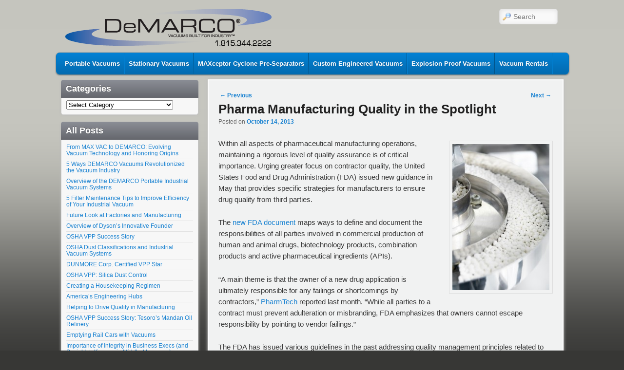

--- FILE ---
content_type: text/html; charset=UTF-8
request_url: https://blog.demarcovacuums.com/pharma-manufacturing-quality-in-the-spotlight/
body_size: 11154
content:
<!DOCTYPE html>
<!--[if IE 6]> <html id="ie6" class="no-js" lang="en-US"> <![endif]-->
<!--[if IE 7]> <html id="ie7" class="no-js" lang="en-US"> <![endif]-->
<!--[if IE 8]> <html id="ie8" class="no-js" lang="en-US"> <![endif]-->
<!--[if !(IE 6) | !(IE 7) | !(IE 8)  ]><!-->
<html class="no-js" lang="en-US">
<!--<![endif]-->
<head>
<meta charset="UTF-8" />
<meta name="viewport" content="width=device-width, initial-scale=1.0">
<title>Pharma Manufacturing Quality in the Spotlight |  </title>
<link rel="profile" href="http://gmpg.org/xfn/11" />
<link rel="stylesheet" type="text/css" media="all" href="https://blog.demarcovacuums.com/wp-content/themes/admired/style.css" />
<link rel="pingback" href="https://blog.demarcovacuums.com/xmlrpc.php" />
<meta name='robots' content='max-image-preview:large' />
<link rel="alternate" type="application/rss+xml" title=" &raquo; Feed" href="https://blog.demarcovacuums.com/feed/" />
<link rel="alternate" type="application/rss+xml" title=" &raquo; Comments Feed" href="https://blog.demarcovacuums.com/comments/feed/" />
<link rel="alternate" type="application/rss+xml" title=" &raquo; Pharma Manufacturing Quality in the Spotlight Comments Feed" href="https://blog.demarcovacuums.com/pharma-manufacturing-quality-in-the-spotlight/feed/" />
<link rel="alternate" title="oEmbed (JSON)" type="application/json+oembed" href="https://blog.demarcovacuums.com/wp-json/oembed/1.0/embed?url=https%3A%2F%2Fblog.demarcovacuums.com%2Fpharma-manufacturing-quality-in-the-spotlight%2F" />
<link rel="alternate" title="oEmbed (XML)" type="text/xml+oembed" href="https://blog.demarcovacuums.com/wp-json/oembed/1.0/embed?url=https%3A%2F%2Fblog.demarcovacuums.com%2Fpharma-manufacturing-quality-in-the-spotlight%2F&#038;format=xml" />
<style id='wp-img-auto-sizes-contain-inline-css' type='text/css'>
img:is([sizes=auto i],[sizes^="auto," i]){contain-intrinsic-size:3000px 1500px}
/*# sourceURL=wp-img-auto-sizes-contain-inline-css */
</style>
<style id='wp-emoji-styles-inline-css' type='text/css'>

	img.wp-smiley, img.emoji {
		display: inline !important;
		border: none !important;
		box-shadow: none !important;
		height: 1em !important;
		width: 1em !important;
		margin: 0 0.07em !important;
		vertical-align: -0.1em !important;
		background: none !important;
		padding: 0 !important;
	}
/*# sourceURL=wp-emoji-styles-inline-css */
</style>
<style id='wp-block-library-inline-css' type='text/css'>
:root{--wp-block-synced-color:#7a00df;--wp-block-synced-color--rgb:122,0,223;--wp-bound-block-color:var(--wp-block-synced-color);--wp-editor-canvas-background:#ddd;--wp-admin-theme-color:#007cba;--wp-admin-theme-color--rgb:0,124,186;--wp-admin-theme-color-darker-10:#006ba1;--wp-admin-theme-color-darker-10--rgb:0,107,160.5;--wp-admin-theme-color-darker-20:#005a87;--wp-admin-theme-color-darker-20--rgb:0,90,135;--wp-admin-border-width-focus:2px}@media (min-resolution:192dpi){:root{--wp-admin-border-width-focus:1.5px}}.wp-element-button{cursor:pointer}:root .has-very-light-gray-background-color{background-color:#eee}:root .has-very-dark-gray-background-color{background-color:#313131}:root .has-very-light-gray-color{color:#eee}:root .has-very-dark-gray-color{color:#313131}:root .has-vivid-green-cyan-to-vivid-cyan-blue-gradient-background{background:linear-gradient(135deg,#00d084,#0693e3)}:root .has-purple-crush-gradient-background{background:linear-gradient(135deg,#34e2e4,#4721fb 50%,#ab1dfe)}:root .has-hazy-dawn-gradient-background{background:linear-gradient(135deg,#faaca8,#dad0ec)}:root .has-subdued-olive-gradient-background{background:linear-gradient(135deg,#fafae1,#67a671)}:root .has-atomic-cream-gradient-background{background:linear-gradient(135deg,#fdd79a,#004a59)}:root .has-nightshade-gradient-background{background:linear-gradient(135deg,#330968,#31cdcf)}:root .has-midnight-gradient-background{background:linear-gradient(135deg,#020381,#2874fc)}:root{--wp--preset--font-size--normal:16px;--wp--preset--font-size--huge:42px}.has-regular-font-size{font-size:1em}.has-larger-font-size{font-size:2.625em}.has-normal-font-size{font-size:var(--wp--preset--font-size--normal)}.has-huge-font-size{font-size:var(--wp--preset--font-size--huge)}.has-text-align-center{text-align:center}.has-text-align-left{text-align:left}.has-text-align-right{text-align:right}.has-fit-text{white-space:nowrap!important}#end-resizable-editor-section{display:none}.aligncenter{clear:both}.items-justified-left{justify-content:flex-start}.items-justified-center{justify-content:center}.items-justified-right{justify-content:flex-end}.items-justified-space-between{justify-content:space-between}.screen-reader-text{border:0;clip-path:inset(50%);height:1px;margin:-1px;overflow:hidden;padding:0;position:absolute;width:1px;word-wrap:normal!important}.screen-reader-text:focus{background-color:#ddd;clip-path:none;color:#444;display:block;font-size:1em;height:auto;left:5px;line-height:normal;padding:15px 23px 14px;text-decoration:none;top:5px;width:auto;z-index:100000}html :where(.has-border-color){border-style:solid}html :where([style*=border-top-color]){border-top-style:solid}html :where([style*=border-right-color]){border-right-style:solid}html :where([style*=border-bottom-color]){border-bottom-style:solid}html :where([style*=border-left-color]){border-left-style:solid}html :where([style*=border-width]){border-style:solid}html :where([style*=border-top-width]){border-top-style:solid}html :where([style*=border-right-width]){border-right-style:solid}html :where([style*=border-bottom-width]){border-bottom-style:solid}html :where([style*=border-left-width]){border-left-style:solid}html :where(img[class*=wp-image-]){height:auto;max-width:100%}:where(figure){margin:0 0 1em}html :where(.is-position-sticky){--wp-admin--admin-bar--position-offset:var(--wp-admin--admin-bar--height,0px)}@media screen and (max-width:600px){html :where(.is-position-sticky){--wp-admin--admin-bar--position-offset:0px}}

/*# sourceURL=wp-block-library-inline-css */
</style><style id='global-styles-inline-css' type='text/css'>
:root{--wp--preset--aspect-ratio--square: 1;--wp--preset--aspect-ratio--4-3: 4/3;--wp--preset--aspect-ratio--3-4: 3/4;--wp--preset--aspect-ratio--3-2: 3/2;--wp--preset--aspect-ratio--2-3: 2/3;--wp--preset--aspect-ratio--16-9: 16/9;--wp--preset--aspect-ratio--9-16: 9/16;--wp--preset--color--black: #000000;--wp--preset--color--cyan-bluish-gray: #abb8c3;--wp--preset--color--white: #ffffff;--wp--preset--color--pale-pink: #f78da7;--wp--preset--color--vivid-red: #cf2e2e;--wp--preset--color--luminous-vivid-orange: #ff6900;--wp--preset--color--luminous-vivid-amber: #fcb900;--wp--preset--color--light-green-cyan: #7bdcb5;--wp--preset--color--vivid-green-cyan: #00d084;--wp--preset--color--pale-cyan-blue: #8ed1fc;--wp--preset--color--vivid-cyan-blue: #0693e3;--wp--preset--color--vivid-purple: #9b51e0;--wp--preset--gradient--vivid-cyan-blue-to-vivid-purple: linear-gradient(135deg,rgb(6,147,227) 0%,rgb(155,81,224) 100%);--wp--preset--gradient--light-green-cyan-to-vivid-green-cyan: linear-gradient(135deg,rgb(122,220,180) 0%,rgb(0,208,130) 100%);--wp--preset--gradient--luminous-vivid-amber-to-luminous-vivid-orange: linear-gradient(135deg,rgb(252,185,0) 0%,rgb(255,105,0) 100%);--wp--preset--gradient--luminous-vivid-orange-to-vivid-red: linear-gradient(135deg,rgb(255,105,0) 0%,rgb(207,46,46) 100%);--wp--preset--gradient--very-light-gray-to-cyan-bluish-gray: linear-gradient(135deg,rgb(238,238,238) 0%,rgb(169,184,195) 100%);--wp--preset--gradient--cool-to-warm-spectrum: linear-gradient(135deg,rgb(74,234,220) 0%,rgb(151,120,209) 20%,rgb(207,42,186) 40%,rgb(238,44,130) 60%,rgb(251,105,98) 80%,rgb(254,248,76) 100%);--wp--preset--gradient--blush-light-purple: linear-gradient(135deg,rgb(255,206,236) 0%,rgb(152,150,240) 100%);--wp--preset--gradient--blush-bordeaux: linear-gradient(135deg,rgb(254,205,165) 0%,rgb(254,45,45) 50%,rgb(107,0,62) 100%);--wp--preset--gradient--luminous-dusk: linear-gradient(135deg,rgb(255,203,112) 0%,rgb(199,81,192) 50%,rgb(65,88,208) 100%);--wp--preset--gradient--pale-ocean: linear-gradient(135deg,rgb(255,245,203) 0%,rgb(182,227,212) 50%,rgb(51,167,181) 100%);--wp--preset--gradient--electric-grass: linear-gradient(135deg,rgb(202,248,128) 0%,rgb(113,206,126) 100%);--wp--preset--gradient--midnight: linear-gradient(135deg,rgb(2,3,129) 0%,rgb(40,116,252) 100%);--wp--preset--font-size--small: 13px;--wp--preset--font-size--medium: 20px;--wp--preset--font-size--large: 36px;--wp--preset--font-size--x-large: 42px;--wp--preset--spacing--20: 0.44rem;--wp--preset--spacing--30: 0.67rem;--wp--preset--spacing--40: 1rem;--wp--preset--spacing--50: 1.5rem;--wp--preset--spacing--60: 2.25rem;--wp--preset--spacing--70: 3.38rem;--wp--preset--spacing--80: 5.06rem;--wp--preset--shadow--natural: 6px 6px 9px rgba(0, 0, 0, 0.2);--wp--preset--shadow--deep: 12px 12px 50px rgba(0, 0, 0, 0.4);--wp--preset--shadow--sharp: 6px 6px 0px rgba(0, 0, 0, 0.2);--wp--preset--shadow--outlined: 6px 6px 0px -3px rgb(255, 255, 255), 6px 6px rgb(0, 0, 0);--wp--preset--shadow--crisp: 6px 6px 0px rgb(0, 0, 0);}:where(.is-layout-flex){gap: 0.5em;}:where(.is-layout-grid){gap: 0.5em;}body .is-layout-flex{display: flex;}.is-layout-flex{flex-wrap: wrap;align-items: center;}.is-layout-flex > :is(*, div){margin: 0;}body .is-layout-grid{display: grid;}.is-layout-grid > :is(*, div){margin: 0;}:where(.wp-block-columns.is-layout-flex){gap: 2em;}:where(.wp-block-columns.is-layout-grid){gap: 2em;}:where(.wp-block-post-template.is-layout-flex){gap: 1.25em;}:where(.wp-block-post-template.is-layout-grid){gap: 1.25em;}.has-black-color{color: var(--wp--preset--color--black) !important;}.has-cyan-bluish-gray-color{color: var(--wp--preset--color--cyan-bluish-gray) !important;}.has-white-color{color: var(--wp--preset--color--white) !important;}.has-pale-pink-color{color: var(--wp--preset--color--pale-pink) !important;}.has-vivid-red-color{color: var(--wp--preset--color--vivid-red) !important;}.has-luminous-vivid-orange-color{color: var(--wp--preset--color--luminous-vivid-orange) !important;}.has-luminous-vivid-amber-color{color: var(--wp--preset--color--luminous-vivid-amber) !important;}.has-light-green-cyan-color{color: var(--wp--preset--color--light-green-cyan) !important;}.has-vivid-green-cyan-color{color: var(--wp--preset--color--vivid-green-cyan) !important;}.has-pale-cyan-blue-color{color: var(--wp--preset--color--pale-cyan-blue) !important;}.has-vivid-cyan-blue-color{color: var(--wp--preset--color--vivid-cyan-blue) !important;}.has-vivid-purple-color{color: var(--wp--preset--color--vivid-purple) !important;}.has-black-background-color{background-color: var(--wp--preset--color--black) !important;}.has-cyan-bluish-gray-background-color{background-color: var(--wp--preset--color--cyan-bluish-gray) !important;}.has-white-background-color{background-color: var(--wp--preset--color--white) !important;}.has-pale-pink-background-color{background-color: var(--wp--preset--color--pale-pink) !important;}.has-vivid-red-background-color{background-color: var(--wp--preset--color--vivid-red) !important;}.has-luminous-vivid-orange-background-color{background-color: var(--wp--preset--color--luminous-vivid-orange) !important;}.has-luminous-vivid-amber-background-color{background-color: var(--wp--preset--color--luminous-vivid-amber) !important;}.has-light-green-cyan-background-color{background-color: var(--wp--preset--color--light-green-cyan) !important;}.has-vivid-green-cyan-background-color{background-color: var(--wp--preset--color--vivid-green-cyan) !important;}.has-pale-cyan-blue-background-color{background-color: var(--wp--preset--color--pale-cyan-blue) !important;}.has-vivid-cyan-blue-background-color{background-color: var(--wp--preset--color--vivid-cyan-blue) !important;}.has-vivid-purple-background-color{background-color: var(--wp--preset--color--vivid-purple) !important;}.has-black-border-color{border-color: var(--wp--preset--color--black) !important;}.has-cyan-bluish-gray-border-color{border-color: var(--wp--preset--color--cyan-bluish-gray) !important;}.has-white-border-color{border-color: var(--wp--preset--color--white) !important;}.has-pale-pink-border-color{border-color: var(--wp--preset--color--pale-pink) !important;}.has-vivid-red-border-color{border-color: var(--wp--preset--color--vivid-red) !important;}.has-luminous-vivid-orange-border-color{border-color: var(--wp--preset--color--luminous-vivid-orange) !important;}.has-luminous-vivid-amber-border-color{border-color: var(--wp--preset--color--luminous-vivid-amber) !important;}.has-light-green-cyan-border-color{border-color: var(--wp--preset--color--light-green-cyan) !important;}.has-vivid-green-cyan-border-color{border-color: var(--wp--preset--color--vivid-green-cyan) !important;}.has-pale-cyan-blue-border-color{border-color: var(--wp--preset--color--pale-cyan-blue) !important;}.has-vivid-cyan-blue-border-color{border-color: var(--wp--preset--color--vivid-cyan-blue) !important;}.has-vivid-purple-border-color{border-color: var(--wp--preset--color--vivid-purple) !important;}.has-vivid-cyan-blue-to-vivid-purple-gradient-background{background: var(--wp--preset--gradient--vivid-cyan-blue-to-vivid-purple) !important;}.has-light-green-cyan-to-vivid-green-cyan-gradient-background{background: var(--wp--preset--gradient--light-green-cyan-to-vivid-green-cyan) !important;}.has-luminous-vivid-amber-to-luminous-vivid-orange-gradient-background{background: var(--wp--preset--gradient--luminous-vivid-amber-to-luminous-vivid-orange) !important;}.has-luminous-vivid-orange-to-vivid-red-gradient-background{background: var(--wp--preset--gradient--luminous-vivid-orange-to-vivid-red) !important;}.has-very-light-gray-to-cyan-bluish-gray-gradient-background{background: var(--wp--preset--gradient--very-light-gray-to-cyan-bluish-gray) !important;}.has-cool-to-warm-spectrum-gradient-background{background: var(--wp--preset--gradient--cool-to-warm-spectrum) !important;}.has-blush-light-purple-gradient-background{background: var(--wp--preset--gradient--blush-light-purple) !important;}.has-blush-bordeaux-gradient-background{background: var(--wp--preset--gradient--blush-bordeaux) !important;}.has-luminous-dusk-gradient-background{background: var(--wp--preset--gradient--luminous-dusk) !important;}.has-pale-ocean-gradient-background{background: var(--wp--preset--gradient--pale-ocean) !important;}.has-electric-grass-gradient-background{background: var(--wp--preset--gradient--electric-grass) !important;}.has-midnight-gradient-background{background: var(--wp--preset--gradient--midnight) !important;}.has-small-font-size{font-size: var(--wp--preset--font-size--small) !important;}.has-medium-font-size{font-size: var(--wp--preset--font-size--medium) !important;}.has-large-font-size{font-size: var(--wp--preset--font-size--large) !important;}.has-x-large-font-size{font-size: var(--wp--preset--font-size--x-large) !important;}
/*# sourceURL=global-styles-inline-css */
</style>

<style id='classic-theme-styles-inline-css' type='text/css'>
/*! This file is auto-generated */
.wp-block-button__link{color:#fff;background-color:#32373c;border-radius:9999px;box-shadow:none;text-decoration:none;padding:calc(.667em + 2px) calc(1.333em + 2px);font-size:1.125em}.wp-block-file__button{background:#32373c;color:#fff;text-decoration:none}
/*# sourceURL=/wp-includes/css/classic-themes.min.css */
</style>
<script type="text/javascript" src="https://blog.demarcovacuums.com/wp-includes/js/jquery/jquery.min.js?ver=3.7.1" id="jquery-core-js"></script>
<script type="text/javascript" src="https://blog.demarcovacuums.com/wp-includes/js/jquery/jquery-migrate.min.js?ver=3.4.1" id="jquery-migrate-js"></script>
<script type="text/javascript" src="https://blog.demarcovacuums.com/wp-content/themes/admired/js/modernizr-2.0.6.js?ver=2.0.6" id="modernizr-js"></script>
<script type="text/javascript" src="https://blog.demarcovacuums.com/wp-content/themes/admired/js/superfish/hoverIntent.js?ver=5ccbfb4ba56409d9f365be4547c555c8" id="admired-SFhoverIntent-js"></script>
<script type="text/javascript" src="https://blog.demarcovacuums.com/wp-content/themes/admired/js/superfish/superfish.js?ver=5ccbfb4ba56409d9f365be4547c555c8" id="admired-SF-js"></script>
<script type="text/javascript" id="admired_ga-js-extra">
/* <![CDATA[ */
var admired_var = {"admired_google_analytics":"UA-4987255-52"};
//# sourceURL=admired_ga-js-extra
/* ]]> */
</script>
<script type="text/javascript" src="https://blog.demarcovacuums.com/wp-content/themes/admired/js/ga.js?ver=5ccbfb4ba56409d9f365be4547c555c8" id="admired_ga-js"></script>
<link rel="https://api.w.org/" href="https://blog.demarcovacuums.com/wp-json/" /><link rel="alternate" title="JSON" type="application/json" href="https://blog.demarcovacuums.com/wp-json/wp/v2/posts/31" /><link rel="EditURI" type="application/rsd+xml" title="RSD" href="https://blog.demarcovacuums.com/xmlrpc.php?rsd" />

<link rel="canonical" href="https://blog.demarcovacuums.com/pharma-manufacturing-quality-in-the-spotlight/" />
<link rel='shortlink' href='https://blog.demarcovacuums.com/?p=31' />
	<link href='http://fonts.googleapis.com/css?family=Raleway' rel='stylesheet' type='text/css'>
		
<style type="text/css">
body, input, textarea, .page-title span, .pingback a.url { font-family: Arial, sans-serif;}
#site-title, #site-description { font-family: Raleway;}
#header-logo{ background: url(http://blog.demarcovacuums.com/wp-content/uploads/demarco_vacuums_logo.png) no-repeat;}
#nav-menu .menu-header,#nav-menu2 .menu-header, div.menu {font-weight: normal;}
.sf-menu a.sf-with-ul { padding-right: 2.25em;} 
#nav-menu2 a{ line-height: 33px;} 
#site-title, #site-description{ visibility: hidden;}
#nav-menu2, #nav-menu2 .menu-header, div.menu { width: 91.61%; max-width: 1050px; margin-left: 10px; }
#supplementary{padding-top: 1.625em;}
#site-generator{display:none;}
div.admired-social { top: 47px;}
</style><!-- end of style section -->

<script>
	jQuery(function(){jQuery('ul.sf-menu').superfish({animation: {opacity:'show',height:'show'}, speed: 300});});
	</script>

<!-- End of Theme options -->
<style type="text/css" id="custom-background-css">
body.custom-background { background-color: #373735; background-image: url("https://blog.demarcovacuums.com/wp-content/uploads/bkgd.gif"); background-position: left top; background-size: auto; background-repeat: repeat-x; background-attachment: fixed; }
</style>
	</head>

<body class="wp-singular post-template-default single single-post postid-31 single-format-standard custom-background wp-theme-admired two-column left-sidebar single-author">
	<div id="head-wrapper">
				<header id="branding" role="banner">
			<div id="header-group" class="clearfix"><a href="http://www.demarcovacuums.com/" target="_blank"><span id="header-link">
				<div id="header-logo">
											<a href="http://www.demarcovacuums.com/" target="_blank"><span id="header-link"> </span></a>
											<form method="get" id="searchform" action="https://blog.demarcovacuums.com/">
		<label for="s" class="assistive-text">Search</label>
		<input type="text" class="field" name="s" id="s" placeholder="Search" />
		<input type="submit" class="submit" name="submit" id="searchsubmit" value="Search" />
	</form>
				</div>
			</span></a></div>
		</header><!-- #branding -->
	</div><!-- #head-wrapper -->
<div id="page" class="hfeed">
		<div id="nav-bottom-menu">
		<div id="nav-bottom-wrap">
			<nav id="nav-menu2" role="navigation">
				<h3 class="assistive-text">Main menu</h3>
								<div class="skip-link"><a class="assistive-text" href="#content" title="Skip to primary content">Skip to primary content</a></div>
				<div class="skip-link"><a class="assistive-text" href="#secondary" title="Skip to secondary content">Skip to secondary content</a></div>
								<div class="menu-header"><ul id="menu-topmenu" class="sf-menu"><li id="menu-item-136" class="menu-item menu-item-type-custom menu-item-object-custom menu-item-136"><a href="http://www.demarcovacuums.com/portable_industrial_vacuums.htm">Portable Vacuums</a></li>
<li id="menu-item-137" class="menu-item menu-item-type-custom menu-item-object-custom menu-item-137"><a href="http://www.demarcovacuums.com/stationary_industrial_vacuums.htm">Stationary Vacuums</a></li>
<li id="menu-item-139" class="menu-item menu-item-type-custom menu-item-object-custom menu-item-139"><a href="http://www.demarcovacuums.com/MaxCeptor_cyclone_pre-separators.htm">MAXceptor Cyclone Pre-Separators</a></li>
<li id="menu-item-140" class="menu-item menu-item-type-custom menu-item-object-custom menu-item-140"><a href="http://www.demarcovacuums.com/custom_engineered_vacuums.htm">Custom Engineered Vacuums</a></li>
<li id="menu-item-142" class="menu-item menu-item-type-custom menu-item-object-custom menu-item-142"><a href="http://www.demarcovacuums.com/Industrial_Explosion_Proof_Vacuums.htm">Explosion Proof Vacuums</a></li>
<li id="menu-item-141" class="menu-item menu-item-type-custom menu-item-object-custom menu-item-141"><a href="http://www.demarcovacuums.com/Industrial_Vacuum_Rentals.htm">Vacuum Rentals</a></li>
</ul></div>									</nav><!-- #nav-menu2 -->
		</div>
	</div>	<div id="main">
		<div id="primary">
			<div id="content" role="main">

				
					
<article id="post-31" class="post-31 post type-post status-publish format-standard hentry category-manufacturing">
	<nav id="nav-single">
		<h3 class="assistive-text">Post navigation</h3>
		<span class="nav-previous"><a href="https://blog.demarcovacuums.com/innovation-in-manufacturing-matters/" rel="prev"><span class="meta-nav">&larr;</span> Previous</a></span>
		<span class="nav-next"><a href="https://blog.demarcovacuums.com/osha-vpp-clow-valve-foundry/" rel="next">Next <span class="meta-nav">&rarr;</span></a></span>
	</nav><!-- #nav-single -->
	<header class="entry-header">
		<h1 class="entry-title">Pharma Manufacturing Quality in the Spotlight</h1>

				<div class="entry-meta">
			<span class="sep">Posted on </span><a href="https://blog.demarcovacuums.com/pharma-manufacturing-quality-in-the-spotlight/" title="8:29 am" rel="bookmark"><time class="entry-date" datetime="2013-10-14T08:29:57+00:00" pubdate>October 14, 2013</time></a><span class="by-author"> <span class="sep"> by </span> <span class="author vcard"><a class="url fn n" href="https://blog.demarcovacuums.com/author/demarco/" title="View all posts by DeMarco Vacuums" rel="author">DeMarco Vacuums</a></span></span>		</div><!-- .entry-meta -->
			</header><!-- .entry-header -->

	<div class="entry-content">
		<p><img fetchpriority="high" decoding="async" class="alignright size-medium wp-image-32" src="https://blog.demarcovacuums.com/wp-content/uploads/test17-199x300.jpg" alt="Pharma Manufacturing Quality in the Spotlight" width="199" height="300" srcset="https://blog.demarcovacuums.com/wp-content/uploads/test17-199x300.jpg 199w, https://blog.demarcovacuums.com/wp-content/uploads/test17-681x1024.jpg 681w, https://blog.demarcovacuums.com/wp-content/uploads/test17.jpg 1525w" sizes="(max-width: 199px) 100vw, 199px" />Within all aspects of pharmaceutical manufacturing operations, maintaining a rigorous level of quality assurance is of critical importance. Urging greater focus on contractor quality, the United States Food and Drug Administration (FDA) issued new guidance in May that provides specific strategies for manufacturers to ensure drug quality from third parties.</p>
<p>The <a href="https://www.federalregister.gov/articles/2013/05/28/2013-12539/draft-guidance-for-industry-on-contract-manufacturing-arrangements-for-drugs-quality-agreements" target="_blank">new FDA document</a> maps ways to define and document the responsibilities of all parties involved in commercial production of human and animal drugs, biotechnology products, combination products and active pharmaceutical ingredients (APIs).</p>
<p>&#8220;A main theme is that the owner of a new drug application is ultimately responsible for any failings or shortcomings by contractors,&#8221; <a href="http://www.pharmtech.com/pharmtech/Regulatory+Corner/FDA-Urges-Greater-Focus-on-Contractor-Quality/ArticleStandard/Article/detail/817353?contextCategoryId=48564" target="_blank">PharmTech</a> reported last month. &#8220;While all parties to a contract must prevent adulteration or misbranding, FDA emphasizes that owners cannot escape responsibility by pointing to vendor failings.&#8221;</p>
<p>The FDA has issued various guidelines in the past addressing quality management principles related to contract manufacturing operations and recommended the use of Quality Agreements (QAs) to facilitate compliance with current Good Manufacturing Practice (cGMP) requirements, but <a href="http://www.fdalawblog.net/fda_law_blog_hyman_phelps/2013/06/fda-issues-guidance-regarding-contract-manufacturing-quality-agreements.html" target="_blank">the new draft guidance</a> is significant for its focus on the importance and the details of written QAs.</p>
<p>In the draft guidance, the FDA recommends that a QA not only stand separate from commercial contracts but also clarify which of the cGMP activities are to be carried out by each party and track the basic subparts of the cGMP regulations or guidelines. At a minimum, the QA should cover the following basic topics: purpose/scope; terms (including effective date and termination clause); dispute resolution; responsibilities (including communication mechanisms and contacts); and change control and revisions (including subcontractors).</p>
<p><a href="http://www.healthcarelawmatters.com/quality-matters/fda-issues-draft-guidance-on-quality-agreements-for-drug-manufacturing/" target="_blank">Health Care Law Matters</a> has noted that &#8220;areas of responsibility include Quality Unit, facilities and equipment, materials management, product-specific requirements and responsibilities, laboratory controls and documentation.&#8221;</p>
<p>As manufacturers work to produce safe and reliable prescription drugs, maintaining clear and effective relations with contractors to balance the demands of meeting regulations and production costs is of the utmost importance.</p>
			</div><!-- .entry-content -->

	<footer class="entry-meta" style="clear:both;">
		This entry was posted in <a href="https://blog.demarcovacuums.com/category/manufacturing/" rel="category tag">Manufacturing</a> by <a href="https://blog.demarcovacuums.com/author/demarco/">DeMarco Vacuums</a>. Bookmark the <a href="https://blog.demarcovacuums.com/pharma-manufacturing-quality-in-the-spotlight/" title="Permalink to Pharma Manufacturing Quality in the Spotlight" rel="bookmark">permalink</a>.		
			</footer><!-- .entry-meta -->
</article><!-- #post-31 -->

					
	
	
		<div id="respond" class="comment-respond">
		<h3 id="reply-title" class="comment-reply-title">Leave a Reply <small><a rel="nofollow" id="cancel-comment-reply-link" href="/pharma-manufacturing-quality-in-the-spotlight/#respond" style="display:none;">Cancel reply</a></small></h3><p class="must-log-in">You must be <a href="https://blog.demarcovacuums.com/wp-login.php?redirect_to=https%3A%2F%2Fblog.demarcovacuums.com%2Fpharma-manufacturing-quality-in-the-spotlight%2F">logged in</a> to post a comment.</p>	</div><!-- #respond -->
	
				
			</div><!-- #content -->
		</div><!-- #primary -->
		
		<div id="secondary" class="widget-area" role="complementary">
			<aside id="categories-2" class="widget widget_categories"><h3 class="widget-title">Categories</h3><form action="https://blog.demarcovacuums.com" method="get"><label class="screen-reader-text" for="cat">Categories</label><select  name='cat' id='cat' class='postform'>
	<option value='-1'>Select Category</option>
	<option class="level-0" value="7">Cleanliness&nbsp;&nbsp;(6)</option>
	<option class="level-0" value="6">Engineering&nbsp;&nbsp;(5)</option>
	<option class="level-0" value="9">HEPA Filters&nbsp;&nbsp;(3)</option>
	<option class="level-0" value="5">Housekeeping Importance&nbsp;&nbsp;(1)</option>
	<option class="level-0" value="12">Integrity&nbsp;&nbsp;(5)</option>
	<option class="level-0" value="2">Manufacturing&nbsp;&nbsp;(10)</option>
	<option class="level-0" value="11">OSHA&nbsp;&nbsp;(8)</option>
	<option class="level-0" value="13">Safety&nbsp;&nbsp;(10)</option>
	<option class="level-0" value="10">Silica Dust&nbsp;&nbsp;(2)</option>
	<option class="level-0" value="4">Vacuum Explosion Prevention&nbsp;&nbsp;(3)</option>
	<option class="level-0" value="8">Vacuum Innovation&nbsp;&nbsp;(9)</option>
	<option class="level-0" value="3">Vacuum System Advantages&nbsp;&nbsp;(5)</option>
</select>
</form><script type="text/javascript">
/* <![CDATA[ */

( ( dropdownId ) => {
	const dropdown = document.getElementById( dropdownId );
	function onSelectChange() {
		setTimeout( () => {
			if ( 'escape' === dropdown.dataset.lastkey ) {
				return;
			}
			if ( dropdown.value && parseInt( dropdown.value ) > 0 && dropdown instanceof HTMLSelectElement ) {
				dropdown.parentElement.submit();
			}
		}, 250 );
	}
	function onKeyUp( event ) {
		if ( 'Escape' === event.key ) {
			dropdown.dataset.lastkey = 'escape';
		} else {
			delete dropdown.dataset.lastkey;
		}
	}
	function onClick() {
		delete dropdown.dataset.lastkey;
	}
	dropdown.addEventListener( 'keyup', onKeyUp );
	dropdown.addEventListener( 'click', onClick );
	dropdown.addEventListener( 'change', onSelectChange );
})( "cat" );

//# sourceURL=WP_Widget_Categories%3A%3Awidget
/* ]]> */
</script>
</aside>
		<aside id="recent-posts-2" class="widget widget_recent_entries">
		<h3 class="widget-title">All Posts</h3>
		<ul>
											<li>
					<a href="https://blog.demarcovacuums.com/from-max-vac-to-demarco-evolving-vacuum-technology-and-honoring-origins/">From MAX VAC to DEMARCO: Evolving Vacuum Technology and Honoring Origins</a>
									</li>
											<li>
					<a href="https://blog.demarcovacuums.com/5-ways-demarco-vacuums-revolutionized-the-vacuum-industry/">5 Ways DEMARCO Vacuums Revolutionized the Vacuum Industry</a>
									</li>
											<li>
					<a href="https://blog.demarcovacuums.com/overview-of-the-demarco-portable-industrial-vacuum-systems/">Overview of the DEMARCO Portable Industrial Vacuum Systems</a>
									</li>
											<li>
					<a href="https://blog.demarcovacuums.com/5-filter-maintenance-tips-to-improve-efficiency-of-your-industrial-vacuum/">5 Filter Maintenance Tips to Improve Efficiency of Your Industrial Vacuum</a>
									</li>
											<li>
					<a href="https://blog.demarcovacuums.com/future-look-at-factories-and-manufacturing/">Future Look at Factories and Manufacturing</a>
									</li>
											<li>
					<a href="https://blog.demarcovacuums.com/overview-of-dysons-innovative-founder/">Overview of Dyson&#8217;s Innovative Founder</a>
									</li>
											<li>
					<a href="https://blog.demarcovacuums.com/osha-vpp-success-story/">OSHA VPP Success Story</a>
									</li>
											<li>
					<a href="https://blog.demarcovacuums.com/osha-dust-classifications-and-industrial-vacuum-systems/">OSHA Dust Classifications and Industrial Vacuum Systems</a>
									</li>
											<li>
					<a href="https://blog.demarcovacuums.com/dunmore-corp-certified-vpp-star/">DUNMORE Corp. Certified VPP Star</a>
									</li>
											<li>
					<a href="https://blog.demarcovacuums.com/osha-vpp-silica-dust-control/">OSHA VPP: Silica Dust Control</a>
									</li>
											<li>
					<a href="https://blog.demarcovacuums.com/creating-a-housekeeping-regimen/">Creating a Housekeeping Regimen</a>
									</li>
											<li>
					<a href="https://blog.demarcovacuums.com/americas-engineering-hubs/">America&#8217;s Engineering Hubs</a>
									</li>
											<li>
					<a href="https://blog.demarcovacuums.com/helping-to-drive-quality-in-manufacturing/">Helping to Drive Quality in Manufacturing</a>
									</li>
											<li>
					<a href="https://blog.demarcovacuums.com/osha-vpp-success-story-tesoros-mandan-oil-refinery/">OSHA VPP Success Story: Tesoro&#8217;s Mandan Oil Refinery</a>
									</li>
											<li>
					<a href="https://blog.demarcovacuums.com/emptying-rail-cars-with-vacuums/">Emptying Rail Cars with Vacuums</a>
									</li>
											<li>
					<a href="https://blog.demarcovacuums.com/importance-of-integrity-in-business-execs-and-social-intelligence-in-middle-managers/">Importance of Integrity in Business Execs (and Social Intelligence in Middle Managers)</a>
									</li>
											<li>
					<a href="https://blog.demarcovacuums.com/industrial-vacuums-infographic-it-pays-to-be-clean/">Industrial Vacuums Infographic: It Pays To Be Clean</a>
									</li>
											<li>
					<a href="https://blog.demarcovacuums.com/be-aware-of-osha-guidelines-for-combustible-dust-mitigation/">Be Aware of OSHA Guidelines for Combustible Dust Mitigation</a>
									</li>
											<li>
					<a href="https://blog.demarcovacuums.com/3-reasons-why-u-s-manufacturing-is-on-the-rise/">3 Reasons Why U.S. Manufacturing Is on the Rise</a>
									</li>
											<li>
					<a href="https://blog.demarcovacuums.com/diligence-and-a-clean-workplace-prevented-larger-explosion/">Diligence and a Clean Workplace Prevented Larger Explosion</a>
									</li>
											<li>
					<a href="https://blog.demarcovacuums.com/osha-vpp-clow-valve-foundry/">OSHA VPP: Clow Valve (Foundry)</a>
									</li>
											<li>
					<a href="https://blog.demarcovacuums.com/pharma-manufacturing-quality-in-the-spotlight/" aria-current="page">Pharma Manufacturing Quality in the Spotlight</a>
									</li>
											<li>
					<a href="https://blog.demarcovacuums.com/innovation-in-manufacturing-matters/">Innovation in Manufacturing Matters</a>
									</li>
											<li>
					<a href="https://blog.demarcovacuums.com/overview-of-film-dedicated-to-made-in-america/">Overview of Film Dedicated to &#8220;Made in America&#8221;</a>
									</li>
											<li>
					<a href="https://blog.demarcovacuums.com/grain-dust-removal-what-features-should-you-look-at-in-an-industrial-vacuum/">Grain Dust Removal: What Features Should You Look at in an Industrial Vacuum?</a>
									</li>
											<li>
					<a href="https://blog.demarcovacuums.com/overview-of-rolls-royces-partnership-with-singapore-university/">Overview of Rolls-Royce&#8217;s Partnership with Singapore University</a>
									</li>
											<li>
					<a href="https://blog.demarcovacuums.com/the-state-of-made-in-america/">The State of &#8220;Made in America&#8221;</a>
									</li>
											<li>
					<a href="https://blog.demarcovacuums.com/vpp-success-story-ge-sayre-railcar-repair-shop/">VPP Success Story: GE Sayre Railcar Repair Shop</a>
									</li>
											<li>
					<a href="https://blog.demarcovacuums.com/purchase-options-for-demarco-vacuum-systems/">Purchase Options for DEMARCO Vacuum Systems</a>
									</li>
											<li>
					<a href="https://blog.demarcovacuums.com/cleanliness-in-the-electronics-industry/">Cleanliness in the Electronics Industry</a>
									</li>
											<li>
					<a href="https://blog.demarcovacuums.com/preventing-exposure-to-silica-dust/">Preventing Exposure to Silica Dust</a>
									</li>
											<li>
					<a href="https://blog.demarcovacuums.com/the-need-to-be-clean-in-food-production/">The Need to Be Clean in Food Production</a>
									</li>
											<li>
					<a href="https://blog.demarcovacuums.com/the-advantages-of-a-vacuum-system-over-a-vacuum-truck/">The Advantages of a Vacuum System Over a Vacuum Truck</a>
									</li>
											<li>
					<a href="https://blog.demarcovacuums.com/6-core-ideas-about-innovation/">6 Core Ideas about Innovation</a>
									</li>
											<li>
					<a href="https://blog.demarcovacuums.com/secrets-of-ancient-roman-concrete-revealed-industrial-vacuums-still-required/">Secrets of Ancient Roman Concrete Revealed – Industrial Vacuums Still Required</a>
									</li>
					</ul>

		</aside>		</div><!-- #secondary .widget-area -->
		
	</div><!-- #main -->
	
</div><!-- #page -->
<footer id="footer" class="clearfix" role="contentinfo">
	<section id="colophon" class="clearfix">
		
			<div id="footer-html">
							</div><!-- #footer-html -->
			<div id="footer-info">
								<div id="site-info">&copy; 2026 DeMarco Industrial Vacuum Corporation
					<a href="https://blog.demarcovacuums.com/" title="" rel="home">
											</a>
				</div><!-- #site-info -->
								<div id="site-generator">
										<a href="http://wp-ultra.com/" rel="generator">Admired Theme</a>
				</div>
			</div>
	</section>
</footer><!-- #footer -->

<script type="speculationrules">
{"prefetch":[{"source":"document","where":{"and":[{"href_matches":"/*"},{"not":{"href_matches":["/wp-*.php","/wp-admin/*","/wp-content/uploads/*","/wp-content/*","/wp-content/plugins/*","/wp-content/themes/admired/*","/*\\?(.+)"]}},{"not":{"selector_matches":"a[rel~=\"nofollow\"]"}},{"not":{"selector_matches":".no-prefetch, .no-prefetch a"}}]},"eagerness":"conservative"}]}
</script>
<script type="text/javascript" src="https://blog.demarcovacuums.com/wp-includes/js/comment-reply.min.js?ver=5ccbfb4ba56409d9f365be4547c555c8" id="comment-reply-js" async="async" data-wp-strategy="async" fetchpriority="low"></script>
<script id="wp-emoji-settings" type="application/json">
{"baseUrl":"https://s.w.org/images/core/emoji/17.0.2/72x72/","ext":".png","svgUrl":"https://s.w.org/images/core/emoji/17.0.2/svg/","svgExt":".svg","source":{"concatemoji":"https://blog.demarcovacuums.com/wp-includes/js/wp-emoji-release.min.js?ver=5ccbfb4ba56409d9f365be4547c555c8"}}
</script>
<script type="module">
/* <![CDATA[ */
/*! This file is auto-generated */
const a=JSON.parse(document.getElementById("wp-emoji-settings").textContent),o=(window._wpemojiSettings=a,"wpEmojiSettingsSupports"),s=["flag","emoji"];function i(e){try{var t={supportTests:e,timestamp:(new Date).valueOf()};sessionStorage.setItem(o,JSON.stringify(t))}catch(e){}}function c(e,t,n){e.clearRect(0,0,e.canvas.width,e.canvas.height),e.fillText(t,0,0);t=new Uint32Array(e.getImageData(0,0,e.canvas.width,e.canvas.height).data);e.clearRect(0,0,e.canvas.width,e.canvas.height),e.fillText(n,0,0);const a=new Uint32Array(e.getImageData(0,0,e.canvas.width,e.canvas.height).data);return t.every((e,t)=>e===a[t])}function p(e,t){e.clearRect(0,0,e.canvas.width,e.canvas.height),e.fillText(t,0,0);var n=e.getImageData(16,16,1,1);for(let e=0;e<n.data.length;e++)if(0!==n.data[e])return!1;return!0}function u(e,t,n,a){switch(t){case"flag":return n(e,"\ud83c\udff3\ufe0f\u200d\u26a7\ufe0f","\ud83c\udff3\ufe0f\u200b\u26a7\ufe0f")?!1:!n(e,"\ud83c\udde8\ud83c\uddf6","\ud83c\udde8\u200b\ud83c\uddf6")&&!n(e,"\ud83c\udff4\udb40\udc67\udb40\udc62\udb40\udc65\udb40\udc6e\udb40\udc67\udb40\udc7f","\ud83c\udff4\u200b\udb40\udc67\u200b\udb40\udc62\u200b\udb40\udc65\u200b\udb40\udc6e\u200b\udb40\udc67\u200b\udb40\udc7f");case"emoji":return!a(e,"\ud83e\u1fac8")}return!1}function f(e,t,n,a){let r;const o=(r="undefined"!=typeof WorkerGlobalScope&&self instanceof WorkerGlobalScope?new OffscreenCanvas(300,150):document.createElement("canvas")).getContext("2d",{willReadFrequently:!0}),s=(o.textBaseline="top",o.font="600 32px Arial",{});return e.forEach(e=>{s[e]=t(o,e,n,a)}),s}function r(e){var t=document.createElement("script");t.src=e,t.defer=!0,document.head.appendChild(t)}a.supports={everything:!0,everythingExceptFlag:!0},new Promise(t=>{let n=function(){try{var e=JSON.parse(sessionStorage.getItem(o));if("object"==typeof e&&"number"==typeof e.timestamp&&(new Date).valueOf()<e.timestamp+604800&&"object"==typeof e.supportTests)return e.supportTests}catch(e){}return null}();if(!n){if("undefined"!=typeof Worker&&"undefined"!=typeof OffscreenCanvas&&"undefined"!=typeof URL&&URL.createObjectURL&&"undefined"!=typeof Blob)try{var e="postMessage("+f.toString()+"("+[JSON.stringify(s),u.toString(),c.toString(),p.toString()].join(",")+"));",a=new Blob([e],{type:"text/javascript"});const r=new Worker(URL.createObjectURL(a),{name:"wpTestEmojiSupports"});return void(r.onmessage=e=>{i(n=e.data),r.terminate(),t(n)})}catch(e){}i(n=f(s,u,c,p))}t(n)}).then(e=>{for(const n in e)a.supports[n]=e[n],a.supports.everything=a.supports.everything&&a.supports[n],"flag"!==n&&(a.supports.everythingExceptFlag=a.supports.everythingExceptFlag&&a.supports[n]);var t;a.supports.everythingExceptFlag=a.supports.everythingExceptFlag&&!a.supports.flag,a.supports.everything||((t=a.source||{}).concatemoji?r(t.concatemoji):t.wpemoji&&t.twemoji&&(r(t.twemoji),r(t.wpemoji)))});
//# sourceURL=https://blog.demarcovacuums.com/wp-includes/js/wp-emoji-loader.min.js
/* ]]> */
</script>

</body>
</html>

--- FILE ---
content_type: text/css
request_url: https://blog.demarcovacuums.com/wp-content/themes/admired/style.css
body_size: 13257
content:
/*Theme Name: AdmiredTheme URI: http://wp-ultra.com/admired/Author: Brad ThomasAuthor URI: http://wp-ultra.com/Description: The Admired theme is a stylish and fully customizable WordPress theme. Make it yours with the easy customizable theme options with a simple check-box interface to easily change colors, fonts, skins, menus, sidebars, and much more. Uses Superfish menu effects and it has built-in pagination for post pages. It has special styles for six different post formats and an option to show post excerpts with thumbnails. Admired also has a HTML sitemap template, four extra widgets, Google fonts, and a responsive layout for mobile devices.Version: 1.2.1License: GNU General Public LicenseLicense URI: license.txtTags: dark, light, white, black, silver, gray, blue, one-column, two-columns, three-columns, left-sidebar, right-sidebar, flexible-width, custom-background, custom-colors, custom-menu, editor-style, featured-images, full-width-template, microformats, post-formats, rtl-language-support, sticky-post, theme-options, translation-ready*//* =Reset browser CSS. Based on work by Eric Meyer: http://meyerweb.com/eric/tools/css/reset/index.html-------------------------------------------------------------- */html, body, div, span, applet, object, iframe,h1, h2, h3, h4, h5, h6, p, blockquote, pre,a, abbr, acronym, address, big, cite, code,del, dfn, em, font, ins, kbd, q, s, samp,small, strike, strong, sub, sup, tt, var,dl, dt, dd, ol, ul, li,fieldset, form, label, legend,table, caption, tbody, tfoot, thead, tr, th, td {	border: 0;	font-family: inherit;	font-size: 100%;	font-style: inherit;	font-weight: inherit;	margin: 0;	outline: 0;	padding: 0;	vertical-align: baseline;}:focus {	outline: 0;}body {	background: #fff;	line-height: 1;}ol, ul {	list-style: none;}table {/* tables still need 'cellspacing="0"' in the markup */	border-collapse: separate;	border-spacing: 0;}caption, th, td {	font-weight: normal;	text-align: left;}blockquote:before, blockquote:after,q:before, q:after {	content: "";}blockquote, q {	quotes: "" "";}a img {	border: 0;}article, aside, details, figcaption, figure,footer, header, hgroup, menu, nav, section {	display: block;}/* =Structure----------------------------------------------- */body {	padding: 0 0em;}#page {	padding: 0 10px;	position: relative;	margin: 0em auto;	width: 1050px;}#branding #header-group {	clear: both;	margin: 0 auto;	padding-top: 18px;	width: 1012px;	background-color:transparent;}#primary {	float: left;	margin: 0 -300px 0 0;	width: 100%;}#content {	margin: 0 250px 0 10px;	width: 730px;}#secondary,#tertiary {	float: right;	overflow: hidden;	padding: 5px 5px 0px 5px;	width: 280px;	margin-right: 5px;	clear: right;}#tertiary {	clear: right;}/* Singular */.singular #primary {	margin: 0;}.singular #content,.left-sidebar.singular #content {	margin: 0 7.6%;	position: relative;	width: auto;}.singular .entry-header,.singular .entry-content,.singular footer.entry-meta,.singular #comments-title {	margin: 0 auto;	width: 68.9%;}/* Attachments */.singular .image-attachment .entry-content {	margin: 0 auto;	width: auto;}.singular .image-attachment .entry-description {	margin: 0 auto;	width: 68.9%;}/* error404 */.error404 #primary {	width: auto;	max-width: 1030px;	margin: 0 auto;	float: none;	right: 0;}.error404 #primary #content {	margin: 0 auto;	width: auto;	max-width: 1030px;} /* Alignment */.alignleft {	display: inline;	float: left;	margin-right: 1.625em;}.alignright {	display: inline;	float: right;	margin-left: 1.625em;}.aligncenter {	clear: both;	display: block;	margin-left: auto;	margin-right: auto;}/* Right Content */.left-sidebar #primary {	float: right;	margin: 0 0 0 -300px;	width: 100%;}.left-sidebar #content {	margin: 0 10px 0 310px;	width: 730px;}.left-sidebar #secondary,.left-sidebar #tertiary {	clear: left;	float: left;	overflow: hidden;	padding: 5px;	width: 280px;	margin-left: 5px;}/* Three Column */.two-sidebars #primary {	float: right;	margin: 0 0 0 -300px;	width: 100%;}.two-sidebars #content {	margin: 0 10px 0 250px;	width: 552px;}.two-sidebars #secondary {	clear: left;	float: left;	overflow: hidden;	padding: 5px;	width: 220px;	margin-left: 5px;}.two-sidebars #tertiary {	clear: none;	float: right;	overflow: hidden;	padding: 5px;	width: 220px;	margin-right: -744px;}/* One column */.one-column #content {	margin: 0 10px;	width: 1030px;}.one-column #nav-below {	border-bottom: 1px solid #ddd;	margin-bottom: 1.625em;}.one-column #secondary {	float: none;	margin: 0 7.6%;	width: auto;}.one-column section.featured-post .attachment-small-feature {	border: none;	display: block;	height: auto;	max-width: 60%;	position: static;}.one-column article.feature-image.small {	margin: 0 0 1.625em;	padding: 0;}.one-column article.feature-image.small .entry-title {	font-size: 20px;	line-height: 1.3em;}.one-column article.feature-image.small .entry-summary {	height: 150px;	overflow: hidden;	padding: 0;	text-overflow: ellipsis;}.one-column article.feature-image.small .entry-summary a {	left: -9%;}.one-column.singular .entry-header,.one-column.singular .entry-content,.one-column.singular footer.entry-meta,.one-column.singular #comments-title {	width: 100%;}/* Simplify the pullquotes and pull styles */.one-column.singular blockquote.pull {	margin: 0 0 1.625em;}.one-column.singular .pull.alignleft {	margin: 0 1.625em 0 0;}.one-column.singular .pull.alignright {	margin: 0 0 0 1.625em;}.one-column.singular .entry-meta .edit-link a {	position: absolute;	left: 0;	top: 40px;}.one-column.singular #author-info {	margin: 2.2em -8.8% 0;	padding: 20px 8.8%;}.one-column .commentlist > li.comment {	margin-left: 102px;	width: auto;}.one-column .commentlist > li.comment {	margin-left: 0;}.one-column .commentlist > li.comment .comment-meta,.one-column .commentlist > li.comment .comment-content {	margin-right: 85px;}.one-column .commentlist .avatar {	background: transparent;	display: block;	padding: 0;	top: 1.625em;	left: auto;	right: 1.625em;}.one-column .commentlist .children .avatar {	background: none;	padding: 0;	position: absolute;	top: 2.2em;	left: 2.2em;}.one-column #respond {	width: auto;}/* =Global----------------------------------------------- */body, input, textarea {	color: #373737;	font: 15px "Helvetica Neue", Helvetica, Arial, sans-serif;	font-weight: 300;	line-height: 1.575;}body {	/*background-image: url('images/default-bg.png');	background-repeat: repeat;	background-position: top center;	background-attachment: fixed;*/}/* Headings */h1,h2,h3,h4,h5,h6 {	clear: both;}hr {	background-color: #ccc;	border: 0;	height: 1px;	margin-bottom: 1.625em;}/* Text elements */p {	margin-bottom: 1.625em;}ul, ol {	margin: 0 0 1.625em 2.5em;}ul {	list-style: square;}ol {	list-style-type: decimal;}ol ol {	list-style: upper-alpha;}ol ol ol {	list-style: lower-roman;}ol ol ol ol {	list-style: lower-alpha;}ul ul, ol ol, ul ol, ol ul {	margin-bottom: 0;}dl {	margin: 0 1.625em;}dt {	font-weight: bold;}dd {	margin-bottom: 1.625em;}strong {	font-weight: bold;}cite, em, i {	font-style: italic;}blockquote {	font-family: Georgia, "Bitstream Charter", serif;	font-style: italic;	font-weight: normal;	margin: 0 3em;}blockquote em, blockquote i, blockquote cite {	font-style: normal;}blockquote cite {	color: #666;	font: 12px "Helvetica Neue", Helvetica, Arial, sans-serif;	font-weight: 300;	letter-spacing: 0.05em;	text-transform: uppercase;}pre {	background: #f4f4f4;	font: 13px "Courier 10 Pitch", Courier, monospace;	line-height: 1.5;	margin-bottom: 1.625em;	overflow: auto;	padding: 0.75em 1.625em;}code, kbd {	font: 13px Monaco, Consolas, "Andale Mono", "DejaVu Sans Mono", monospace;}abbr, acronym, dfn {	border-bottom: 1px dotted #666;	cursor: help;}address {	display: block;	margin: 0 0 1.625em;}ins {	background: #fff9c0;	text-decoration: none;}sup,sub {	font-size: 10px;	height: 0;	line-height: 1;	position: relative;	vertical-align: baseline;}sup {	bottom: 1ex;}sub {	top: .5ex;}/* Forms */input[type=text],input[type=password],textarea {	background: #fafafa;	-moz-box-shadow: inset 1px 1px 10px rgba(0,0,0,0.1);	-webkit-box-shadow: inset 1px 1px 10px rgba(0,0,0,0.1);	box-shadow: inset 1px 1px 10px rgba(0,0,0,0.1);	border: 1px solid #ddd;	color: #888;}input[type=text]:focus,textarea:focus {	color: #373737;}textarea {	padding-left: 3px;	width: 98%;	background:#ffcc00;}input[type=text] {	padding: 3px;}input#s {	background: url(images/search.png) no-repeat 5px 6px;	-moz-border-radius: 6px;	border-radius: 6px;	font-size: 14px;	height: 22px;	line-height: 1.2em;	padding: 4px 10px 4px 28px;}input#searchsubmit {	display: none;}/* Links */a {	color: #1982d1;	text-decoration: none;}a:visited{ 	color: #11598F;}a:focus,a:active,a:hover {	text-decoration: underline;}/* Assistive text */.assistive-text {	position: absolute !important;	clip: rect(1px 1px 1px 1px); /* IE6, IE7 */	clip: rect(1px, 1px, 1px, 1px);}#nav-menu a.assistive-text:active,#nav-menu2 a.assistive-text:active,#nav-menu a.assistive-text:focus,#nav-menu2 a.assistive-text:focus {	background: #eee;	border-bottom: 1px solid #ddd;	color: #1982d1;	clip: auto !important;	font-size: 12px;	position: absolute;	text-decoration: underline;	top: 0;	left: 7.6%;}/* Contain floats */.clearfix:before, .clearfix:after { content: ""; display: table; }.clearfix:after { clear: both; }.clearfix { zoom: 1; }/* =Header----------------------------------------------- */#head-wrapper{	/*-moz-box-shadow: 0 -5px 5px rgba(0, 0, 0, 0.1) inset;	-webkit-box-shadow: 0 -5px 5px rgba(0, 0, 0, 0.1) inset;	box-shadow: 0 -5px 5px rgba(0, 0, 0, 0.1) inset;	background-image: url('images/woven-header.png');*/	margin: 0px auto;	position: relative;	width: auto;}#branding {	padding-bottom: 10px;	z-index: 2;}#header-link {	float: left;	position: absolute;	width: 500px !important;	height: 100% !important;	top: 0 !important;	left: 0;}#site-title {	margin: 0 230px 0 5px;	padding: 1.65625em 0 0;}#site-title a {	color: #F7F7F7;	font-size: 36px;	font-weight: bold;	line-height: 38px;	text-decoration: none;}#site-title a:hover,#site-title a:focus,#site-title a:active {	color: #1982d1;}#site-description {	color: #c4c4c4;	font-size: 20px;	font-style:italic;	font-weight: 600;	margin: 0 230px 1.1em 5px;}#header-logo{	position: relative;	width: 1010px;	height: 105px;	/*height: 105px;*/}#site-title,#site-description {     font-family: Garamond, serif;	text-shadow: 0 -1px 0 #555;}/* =superfish helpers-------------------------------------------------------------- */.sf-menu a.sf-with-ul {	padding-right: 	2.25em;	min-width:	1px; /* trigger IE7 hasLayout so spans position accurately */}.sf-sub-indicator {	position:	absolute;	display:	block;    right:		10px;	top:		1.05em; /* IE6 only */    margin-top:	5px;	width:		10px;	height:		10px;	text-indent: -999em;	overflow:	hidden;	background:	url(js/superfish/images/White.png) no-repeat -10px -100px; /* 8-bit indexed alpha png. IE6 gets solid image only */}a .sf-sub-indicator {  /* give all except IE6 the correct values */	top:		.8em;	background-position: 0 -100px; /* use translucent arrow for modern browsers*/}a:focus  .sf-sub-indicator, /* apply hovers to modern browsers */a:hover  .sf-sub-indicator,a:active  .sf-sub-indicator,li:hover  a  .sf-sub-indicator,li.sfHover  a  .sf-sub-indicator {	background-position: -10px -100px; /* arrow hovers for modern browsers*/}/* point right for anchors in subs */.sf-menu ul .sf-sub-indicator { background-position:  -10px 0; }.sf-menu ul a  .sf-sub-indicator { background-position:  0 0; }/* apply hovers to modern browsers */.sf-menu ul a:focus  .sf-sub-indicator,.sf-menu ul a:hover  .sf-sub-indicator,.sf-menu ul a:active  .sf-sub-indicator,.sf-menu ul li:hover  a  .sf-sub-indicator,.sf-menu ul li.sfHover  a  .sf-sub-indicator {	background-position: -10px 0; /* arrow hovers for modern browsers*/}/*** shadows for all but IE6 ***/.sf-shadow ul {	box-shadow: 4px 4px 0px rgba(0, 0, 0, 0.2);	-moz-box-shadow: 4px 4px 0px rgba(0, 0, 0, 0.2);	-webkit-box-shadow: 4px 4px 0px rgba(0, 0, 0, 0.2);}.sf-shadow ul.sf-shadow-off {	background: transparent;}.sf-menu a {	padding: 5px 8px;}/* =Menu-------------------------------------------------------------- */.menu-main-container,.menu-sub-container{	margin: 0 auto;	width: 1010px;}#nav-menu {	/* fallback for web browsers that don�t support RGBa */	background: rgb(0, 0, 0);	background: rgba(0, 0, 0, 0.30);	display: block;	margin: 0 auto;	float: left;	width: 100%;}#nav-menu ul {	font-size: 13px;	list-style: none;	margin: 0 0 0 -0.8125em;	padding-left: 0;}#nav-menu li {	float: left;	position: relative;	word-wrap: break-word;}#nav-menu a {	color: #eee;	display: block;	line-height: 2.333em;	padding: 0 1em;	text-decoration: none;}#nav-menu ul ul {	-moz-box-shadow: 0 3px 3px rgba(0,0,0,0.2);	-webkit-box-shadow: 0 3px 3px rgba(0,0,0,0.2);	box-shadow: 0 3px 3px rgba(0,0,0,0.2);	display: none;	float: left;	margin: 0;	position: absolute;	top: 2.333em;	left: 0;	width: 188px;	z-index: 99999;}#nav-menu ul ul ul {	left: 100%;	top: 0;}#nav-menu ul ul a {	background: #f9f9f9;	border-bottom: 1px dotted #ddd;	color: #444;	font-size: 13px;	font-weight: normal;	height: auto;	line-height: 1.4em;	padding: 10px 10px;	width: 168px;}#nav-menu li:hover > a,#nav-menu ul ul :hover > a,#nav-menu a:focus {	background: #efefef;}#nav-menu li:hover > a,#nav-menu a:focus {	background: #f9f9f9; /* Show a solid color for older browsers */	background: -moz-linear-gradient(#f9f9f9, #e5e5e5);	background: -o-linear-gradient(#f9f9f9, #e5e5e5);	background: -webkit-gradient(linear, 0% 0%, 0% 100%, from(#f9f9f9), to(#e5e5e5)); /* Older webkit syntax */	background: -webkit-linear-gradient(#f9f9f9, #e5e5e5);	color: #373737;}#nav-menu ul li:hover > ul {	display: block;}#nav-menu .current_page_item > a,#nav-menu .current_page_ancestor > a {	font-weight: bold;}/* =Primary Bottom Menu-------------------------------------------------------------- */#nav-bottom-wrap{	background: #0281d4; /* Will IE gradients ever be able to follow a radius? Who the Fuq knows! */	background: -moz-linear-gradient(top, #0281d4 0%, #026bb0 100%); /* FF3.6+ */	background: -webkit-gradient(linear, left top, left bottom, color-stop(0%,#0281d4), color-stop(100%,#026bb0)); /* Chrome,Safari4+ */	background: -webkit-linear-gradient(top, #0281d4 0%,#026bb0 100%); /* Chrome10+,Safari5.1+ */	background: -o-linear-gradient(top, #0281d4 0%,#026bb0 100%); /* Opera11.10+ */	background: -ms-linear-gradient(top, #0281d4 0%,#026bb0 100%); /* IE10+ <= I'll beleave it when i see it... */	background: linear-gradient(top, #0281d4 0%,#026bb0 100%); /* W3C */	border: 1px solid #0274BE;	-moz-border-radius: 7px;	-webkit-border-radius: 7px;	border-radius: 7px;	-moz-box-shadow: 0 1px 3px #555;	-webkit-box-shadow: 0 1px 3px #555;	box-shadow: 0 1px 3px #555;	float: left;	width: 100%;	margin: -25px auto 0 auto;}#nav-menu2 {	clear: both;	color: white;	font-family: arial, serif;	text-shadow: #1E6499 1px 1px;	/*text-transform: uppercase;*/	width: auto !important;	margin: 0 0 0 25px;	display: block;	float: left;}#nav-menu2 ul {	font-size: 13px;	list-style: none;	margin: 0 0 0 -0.8125em;	padding-left: 0;	font-weight:bold;}#nav-menu2 li {	float: left;	position: relative;	word-wrap: break-word;}#nav-menu2 a {	color: #fff;	display: block;	line-height: 2.500em;	/* padding: 0 1.2125em; */ 	/* Fix up padding if NOT using SuperFish in admired-custom-header.php */	text-decoration: none;}#nav-menu2 .menu-header,div.menu {	font-size: 13px;	font-weight: bold;	margin: 0 auto;	width: 100% !important;}#nav-menu2 .menu-header ul,div.menu ul {	list-style: none;}#nav-menu2 .menu-header li,div.menu li {	float: left;	position: relative; 	border-right: 2px groove #0284D9; }#nav-menu2 ul ul {	-moz-box-shadow: 0 3px 3px rgba(0,0,0,0.2);	-webkit-box-shadow: 0 3px 3px rgba(0,0,0,0.2);	box-shadow: 0 3px 3px rgba(0,0,0,0.2);	display: none;	float: left;	margin: 0;	position: absolute;	top: 3.333em;	left: 0;	width: 188px;	z-index: 99999;}#nav-menu2 ul ul ul {	left: 100%;	top: 0;}#nav-menu2 ul ul a {	background: #0281d4;	border-bottom: 2px groove #0284D9;	color: #fff;	font-size: 13px;	font-weight: normal;	height: auto;	line-height: 1.4em;	padding: 10px 10px;	width: 168px;}#nav-menu2 li:hover > a,#nav-menu2 ul ul :hover > a,#nav-menu2 a:focus {	background: #026bb0;}#nav-menu2 li:hover > a,#nav-menu2 a:focus {	background: #026bb0; /* Old browsers */	background: -moz-linear-gradient(top, #026bb0 0%, #0281d4 100%); /* FF3.6+ */	background: -webkit-gradient(linear, left top, left bottom, color-stop(0%,#026bb0), color-stop(100%,#0281d4)); /* Chrome,Safari4+ */	background: -webkit-linear-gradient(top, #026bb0 0%,#0281d4 100%); /* Chrome10+,Safari5.1+ */	background: -o-linear-gradient(top, #026bb0 0%,#0281d4 100%); /* Opera11.10+ */	background: -ms-linear-gradient(top, #026bb0 0%,#0281d4 100%); /* IE10+ */	filter: progid:DXImageTransform.Microsoft.gradient( startColorstr='#026bb0', endColorstr='#0281d4',GradientType=0 ); /* IE6-9 */	background: linear-gradient(top, #026bb0 0%,#0281d4 100%); /* W3C */	color: white;}#nav-menu2 ul li:hover > ul {	display: block;}#nav-menu2 .current_page_item > a,#nav-menu2 .current_page_ancestor > a {	font-weight: bold;}/* Search Form */#nav-bottom-menu #searchform {	position: absolute;	top: -19px;	right: 18px;	text-align: right;}#branding #searchform {	position: relative;	top: -7.6em;	text-align: right;}#branding #searchform div, #nav-bottom-menu #searchform div  {	margin: 0;}#branding #s, #nav-bottom-menu #s {	background-color: #f9f9f9;	-webkit-transition-duration: 400ms;	-webkit-transition-property: width, background;	-webkit-transition-timing-function: ease;	-moz-transition-duration: 400ms;	-moz-transition-property: width, background;	-moz-transition-timing-function: ease;	-o-transition-duration: 400ms;	-o-transition-property: width, background;	-o-transition-timing-function: ease;	width: 80px;}#branding #s:focus, #nav-bottom-menu #s:focus {	background-color: #f9f9f9;	width: 160px;}#branding #searchsubmit, #nav-bottom-menu #searchsubmit {	display: none;}#branding .only-search #searchform , #nav-bottom-menu .only-search #searchform{	top: 5px;	z-index: 1;}#branding .only-search #s, #nav-bottom-menu .only-search #s{	background-color: #666;	border-color: #000;	color: #222;}#branding .only-search #s, #nav-bottom-menu .only-search #s,#branding .only-search #s:focus, #nav-bottom-menu .only-search #s:focus {	width: 85%;}#branding .only-search #s:focus, #nav-bottom-menu .only-search #s:focus {	background-color: #bbb;}#branding .with-image #searchform, #nav-bottom-menu .with-image #searchform {	top: auto;	bottom: -27px;	max-width: 195px;}#branding .only-search + #nav-menu div, #nav-bottom-menu .only-search + #nav-menu div{	padding-right: 205px;}/* Social follow me icons */#admired-rss,#admired-facebook,#admired-twitter ,#admired-plus,#admired-buzz,#admired-youtube,#admired-pinterest {	background:url(images/social-sprite.png) no-repeat scroll left top transparent;	display:block;	margin-right:5px;	width:26px;	height:26px;}div.admired-social {	position: relative;	overflow: hidden;	left: 796px;	top: -37px;	width: 232px;	height: 26px;	z-index:0;}ul.admired-social {	display: block;	height: 26px;	padding: 0 4px 0 10px;	margin: 0;	list-style: none;}.admired-social li {	display: block;	float: right;	padding: 0;}#admired-rss {background-position:0 0px;}#admired-facebook {background-position:0 -29px;}#admired-twitter {background-position:0 -58px;}#admired-plus {background-position:0 -87px;}#admired-buzz {background-position:0 -116px;}#admired-youtube {background-position:0 -145px;}#admired-pinterest {background-position:0 -174px;}#admired-rss:hover {background-position: -29px 0px;}#admired-facebook:hover {background-position:-29px -29px;}#admired-twitter:hover {background-position:-29px -58px;}#admired-plus:hover {background-position:-29px -87px;}#admired-buzz:hover {background-position:-29px -116px;}#admired-youtube:hover {background-position:-29px -145px;}#admired-pinterest:hover {background-position:-29px -174px;}/* =Content----------------------------------------------- */#main {	clear: both;	overflow: hidden;	padding: 10px 0 0 0;}#page .page {	min-height: 300px;}.page-title {	moz-box-shadow: 0 0 5px #BBB;	-webkit-box-shadow: 0 0 5px #BBB;	box-shadow: 0 0 5px #BBB;	background: #F7F7F7;	border: 1px solid #CCC;	color: #666;	font-size: 10px;	font-weight: 500;	letter-spacing: 0.1em;	line-height: 2.6em;	margin: 0 0 1.0em;	padding: 0 .30em 0 .50em;	text-transform: uppercase;}.page-title a {	font-size: 12px;	font-weight: bold;	letter-spacing: 0;	text-transform: none;}.hentry,.no-results {	border-bottom: 1px solid #ddd;	margin: 0 0 1.225em;	padding: 0 0 1.625em;	position: relative;}.hentry:last-child,.no-results {	border-bottom: none;}.blog .sticky .entry-header .entry-meta {	clip: rect(1px 1px 1px 1px); /* IE6, IE7 */	clip: rect(1px, 1px, 1px, 1px);	position: absolute !important;}.blog .sticky, .post, #page .page {	-moz-box-shadow: 0 0 6px #BBB;	-webkit-box-shadow: 0 0 6px #BBB;	box-shadow: 0 0 6px #BBB;	-moz-border-radius: 0 0 9px 9px;	border-radius: 0 0 9px 9px;	background: #F1F2F2;	border: 2px solid #ffffff;	padding: 18px 20px;}.entry-title,.entry-header .entry-meta {	padding-right: 10px;}.entry-title {	clear: right;	color: #222;	font-size: 26px;	font-weight: bold;	line-height: 1.1em;	padding-bottom: .1em;	padding-top: 1px;}.entry-title,.entry-title a {	color: #222;	text-decoration: none;}.entry-title a:hover,.entry-title a:focus,.entry-title a:active {	color: #1982d1;}.entry-meta {	color: #666;	clear: right;	font-size: 12px;	line-height: 18px;}.entry-meta a {	font-weight: bold;}.single-author .entry-meta .by-author {	display: none;}.entry-content,.entry-summary {	padding: 1.625em 0 0;	word-wrap: break-word;}.entry-content h1,.entry-content h2,.comment-content h1,.comment-content h2 {	color: #000;	font-weight: bold;	margin: 0 0 .8125em;}.entry-content h3,.comment-content h3 {	font-size: 10px;	letter-spacing: 0.1em;	line-height: 2.6em;	text-transform: uppercase;}.entry-content table,.comment-content table {	border-bottom: 1px solid #ddd;	margin: 0 0 1.625em;	width: 100%;}.entry-content th,.comment-content th {	color: #666;	font-size: 10px;	font-weight: 500;	letter-spacing: 0.1em;	line-height: 2.6em;	text-transform: uppercase;}.entry-content td,.comment-content td {	border-top: 1px solid #ddd;	padding: 6px 10px 6px 0;}.entry-content #s {	width: 75%;}.comment-content ul,.comment-content ol {	margin-bottom: 1.625em;}.comment-content ul ul,.comment-content ol ol,.comment-content ul ol,.comment-content ol ul {	margin-bottom: 0;}dl.gallery-item {	margin: 0;}.page-link {	clear: both;	display: block;	margin: 0 0 1.625em;}.page-link a {	background: #eee;	color: #373737;	margin: 0;	padding: 2px 3px;	text-decoration: none;}.page-link a:hover {	background: #888;	color: #fff;	font-weight: bold;}.page-link span {	margin-right: 6px;}.entry-meta .edit-link a,.commentlist .edit-link a {	background: url(images/edit-icon.png) no-repeat 32px;	background-color: rgba(0, 0, 0, 0.05);	-moz-border-radius: 3px;	border-radius: 3px;	color: #666;	float: right;	font-size: 12px;	line-height: 1.5em;	font-weight: 300;	text-decoration: none;	padding: 0 8px;	width: 30px;}.entry-meta .edit-link a:hover,.commentlist .edit-link a:hover {	background-color: rgba(0, 0, 0, 0.25);	color: #fff;}.entry-content .edit-link {	clear: both;	display: block;}/* Images */.entry-content img,.comment-content img,.widget img {	max-width: 97.5%; /* Fluid images for posts, comments, and widgets */}img[class*="align"],img[class*="wp-image-"] {	height: auto;}img.size-full {	max-width: 97.5%;	/* width: auto; */ /* Prevent stretching of full-size images with height and width attributes in IE8 */}.entry-content img.wp-smiley {	border: none;	margin-bottom: 0;	margin-top: 0;	padding: 0;}img.alignleft,img.alignright,img.aligncenter {	margin-bottom: 1.625em;}p img,.wp-caption {	margin-top: 0.4em;}.wp-caption {	background: #eee;	margin-bottom: 1.625em;	max-width: 96%;	padding: 9px;}.wp-caption img {	display: block;	margin: 0 auto;	max-width: 98%;}.wp-caption .wp-caption-text,.gallery-caption {	color: #666;	font-family: Georgia, serif;	font-size: 12px;}.wp-caption .wp-caption-text {	margin-bottom: 0.6em;	padding: 10px 0 5px 40px;	position: relative;}.wp-caption .wp-caption-text:before {	color: #666;	content: '\2014';	font-size: 14px;	font-style: normal;	font-weight: bold;	margin-right: 5px;	position: absolute;	left: 10px;	top: 7px;}#content .gallery {	margin: 0 auto 1.625em;}#content .gallery a img {	border: none;}img#wpstats {	display: block;	margin: 0 auto 1.625em;}#content .gallery-columns-4 .gallery-item {	width: 23%;	padding-right: 2%;}#content .gallery-columns-4 .gallery-item img {	width: 100%;	height: auto;}.entry-summary .thumbnail img {	float: left;	margin-right: 10px;	max-width: 100px;	max-height: 150px;	padding: 3px;	width: expression(document.body.clientWidth < 742? '100px' : document.body.clientWidth > 1000? '100px' : 'auto');}.entry-content object, .entry-content embed, .entry-content iframe { 	max-width: 100% !important; }/* Image borders */img[class*="align"],img[class*="wp-image-"],#content .gallery .gallery-icon img {	border: 1px solid #ddd;	padding: 6px;}.wp-caption img {	border-color: #eee;}a:focus img[class*="align"],a:hover img[class*="align"],a:active img[class*="align"],a:focus img[class*="wp-image-"],a:hover img[class*="wp-image-"],a:active img[class*="wp-image-"],#content .gallery .gallery-icon a:focus img,#content .gallery .gallery-icon a:hover img,#content .gallery .gallery-icon a:active img {	background: #eee;	border-color: #bbb;}.wp-caption a:focus img,.wp-caption a:active img,.wp-caption a:hover img {	background: #fff;	border-color: #ddd;}/* Password Protected Posts */.post-password-required .entry-header .comments-link {	margin: 1.625em 0 0;}.post-password-required input[type=password] {	margin: 0.8125em 0;}.post-password-required input[type=password]:focus {	background: #f7f7f7;}/* Author Info */#author-info {	font-size: 12px;	overflow: hidden;}.singular #author-info {	background: #f9f9f9;	border-top: 1px solid #ddd;	border-bottom: 1px solid #ddd;	margin: 2.2em -35.6% 0 -35.4%;	padding: 20px 35.4%;}.archive #author-info {	border-bottom: 1px solid #ddd;	margin: 0 0 2.2em;	padding: 0 0 2.2em;}#author-avatar {	float: left;	margin-right: -78px;}#author-avatar img {	background: #fff;	-moz-border-radius: 3px;	border-radius: 3px;	-webkit-box-shadow: 0 1px 2px #bbb;	-moz-box-shadow: 0 1px 2px #bbb;	box-shadow: 0 1px 2px #bbb;	padding: 3px;}#author-description {	float: left;	margin-left: 108px;}#author-description h2 {	color: #000;	font-size: 15px;	font-weight: bold;	margin: 5px 0 10px;}/* Post Formats Headings.------------------------*/.entry-header .entry-format {	color: #666;	font-size: 10px;	font-weight: 500;	letter-spacing: 0.1em;	line-height: 2.6em;	position: absolute;	text-transform: uppercase;	top: -5px;}.entry-header hgroup .entry-title {	padding-top: 15px;}article.format-aside .entry-content,article.format-link .entry-content,article.format-status .entry-content {	padding: 20px 0 0;}.recent-posts .entry-header .entry-format {	display: none;}.recent-posts .entry-header hgroup .entry-title {	padding-top: 0;}/* Singular content styles for Posts and Pages */.singular .hentry {	border-bottom: none;	padding: 4.875em 0 0;	position: relative;}.singular.page .hentry {	padding: 3.5em 0 0;}.singular .entry-title {	color: #000;	font-size: 36px;	font-weight: bold;	line-height: 48px;}.singular .entry-title,.singular .entry-header .entry-meta {	padding-right: 0;}.singular .entry-header .entry-meta {	position: absolute;	top: 0;	left: 0;}blockquote.pull {	font-size: 21px;	font-weight: bold;	line-height: 1.6125em;	margin: 0 0 1.625em;	text-align: center;}.singular blockquote.pull {	margin: 0 -22.25% 1.625em;}.pull.alignleft {	margin: 0 1.625em 0 0;	text-align: right;	width: 33%;}.singular .pull.alignleft {	margin: 0 1.625em 0 -22.25%;}.pull.alignright {	margin: 0 0 0 1.625em;	text-align: left;	width: 33%;}.singular .pull.alignright {	margin: 0 -22.25% 0 1.625em;}.singular blockquote.pull.alignleft,.singular blockquote.pull.alignright {	width: 33%;}.singular .entry-meta .edit-link a {	bottom: auto;	left: 50px;	position: absolute;	right: auto;	top: 80px;}/* =Aside----------------------------------------------- */.format-aside .entry-title,.format-aside .entry-header .comments-link {	display: none;}.singular .format-aside .entry-title {	display: block;}.format-aside .entry-content {	padding: 0;}.singular .format-aside .entry-content {	padding: 1.625em 0 0;}/* =Link----------------------------------------------- */.format-link .entry-title,.format-link .entry-header .comments-link {	display: none;}.singular .format-link .entry-title {	display: block;}.format-link .entry-content {	padding: 0;}.singular .format-link .entry-content {	padding: 1.625em 0 0;}/* =Gallery----------------------------------------------- */.format-gallery .gallery-thumb {	float: left;	display: block;	margin: .375em 1.625em 0 0;}/* =Status----------------------------------------------- */.format-status .entry-title,.format-status .entry-header .comments-link {	display: none;}.singular .format-status .entry-title {	display: block;}.format-status .entry-content {	padding: 0;}.singular .format-status .entry-content {	padding: 1.625em 0 0;}.format-status img.avatar {	-moz-border-radius: 3px;	border-radius: 3px;	-webkit-box-shadow: 0 1px 2px #ccc;	-moz-box-shadow: 0 1px 2px #ccc;	box-shadow: 0 1px 2px #ccc;	float: left;	margin: 4px 10px 2px 0;	padding: 0;}/* =Quote----------------------------------------------- */.format-quote blockquote {	color: #555;	font-size: 17px;	margin: 0;}/* =Image----------------------------------------------- */.indexed.format-image .entry-header {	min-height: 61px;}.indexed.format-image .entry-content {	padding-top: 0.5em;}.indexed.format-image p,.indexed.format-image p img {	margin-bottom: 0;}.indexed.format-image footer.entry-meta {	background: #ddd;	margin-top: -7px;	padding: 9px 36px;	overflow: hidden;}.indexed.format-image div.entry-meta {	display: inline-block;	float: left;	width: 35%;}.indexed.format-image div.entry-meta + div.entry-meta {	float: none;	width: 65%;}.indexed.format-image .entry-meta span.cat-links,.indexed.format-image .entry-meta span.tag-links,.indexed.format-image .entry-meta span.comments-link {	display: block;}.indexed.format-image footer.entry-meta a {	color: #444;}.indexed.format-image footer.entry-meta a:hover {	color: #fff;}#content .indexed.format-image img {	border: none;	max-width: 100%;	padding: 0;}.indexed.format-image .wp-caption {	background: #111;	margin-bottom: 0;	max-width: 96%;	padding: 11px;}.indexed.format-image .wp-caption .wp-caption-text {	color: #ddd;}.indexed.format-image .wp-caption .wp-caption-text:before {	color: #444;}.indexed.format-image a:hover img {	opacity: 0.8;}/* =error404----------------------------------------------- */.error404 .entry-title{	font-size: 22px;}.error404 #main #searchform {	background: #f7f7f7;	border: 1px solid #CCC;	-moz-box-shadow: 0 0 5px #BBB;	-webkit-box-shadow: 0 0 5px #BBB;	box-shadow: 0 0 5px #BBB;	margin: 0 0% 1.625em;	overflow: hidden;	padding: 1.625em 8.9%;	width: 82%;}.error404 #main #s {	width: 55%;	margin-left: 120px;}.error404 #main .widget {	float: left;	margin-left: 2%;	margin-right: 2%;	width: 43.52%;}.error404 #main .widget_archive {	margin-right: 0;}.error404 #main .widget_tag_cloud {	margin-right: 0;	width: 97%;}.error404 .widgettitle {	font-size: 10px;	letter-spacing: 0.1em;	line-height: 2.6em;	text-transform: uppercase;}.error404 .post{	margin-bottom:20px;}/* Recent Posts */section.recent-posts {	padding: 0;}section.recent-posts .hentry {	border: none;	margin: 0;}section.recent-posts .other-recent-posts {	border-bottom: 1px solid #ddd;	list-style: none;	margin: 0;}section.recent-posts .other-recent-posts li {	padding: 0.3125em 0;	position: relative;}section.recent-posts .other-recent-posts .entry-title {	border-top: 1px solid #ddd;	font-size: 17px;}section.recent-posts .other-recent-posts a[rel="bookmark"] {	color: #373737;	float: left;	max-width: 84%;}section.recent-posts .other-recent-posts a[rel="bookmark"]:after {	content: '-';	color: transparent;	font-size: 11px;}section.recent-posts .other-recent-posts a[rel="bookmark"]:hover {}section.recent-posts .other-recent-posts .comments-link a,section.recent-posts .other-recent-posts .comments-link > span {	border-bottom: 2px solid #999;	bottom: -2px;	color: #444;	display: block;	font-size: 10px;	font-weight: 500;	line-height: 2.76333em;	padding: 0.3125em 0 0.3125em 1em;	position: absolute;	right: 0;	text-align: right;	text-transform: uppercase;	z-index: 1;}section.recent-posts .other-recent-posts .comments-link > span {	border-color: #bbb;	color: #888;}section.recent-posts .other-recent-posts .comments-link a:hover {	color: #1982d1;	border-color: #1982d1;}section.recent-posts .other-recent-posts li:after {	clear: both;	content: '.';	display: block;	height: 0;	visibility: hidden;}/* =Attachments----------------------------------------------- */.image-attachment div.attachment {	background: #f9f9f9;	border: 1px solid #ddd;	border-width: 1px 0;	margin: 0 0% .625em;	overflow: hidden;	padding: 1.625em 1.625em 0;	text-align: center;}.image-attachment div.attachment img {	display: block;	height: auto;	margin: 0 auto 1.625em;	max-width: 100%;}.image-attachment div.attachment a img {	border-color: #f9f9f9;}.image-attachment div.attachment a:focus img,.image-attachment div.attachment a:hover img,.image-attachment div.attachment a:active img {	border-color: #ddd;	background: #fff;}.image-attachment .entry-caption p {	font-size: 10px;	letter-spacing: 0.1em;	line-height: 2.6em;	margin: 0 0 2.6em;	text-transform: uppercase;}embed,object {	max-width: 100%;}/* =Navigation-------------------------------------------------------------- */#content nav {	clear: both;	overflow: hidden;	padding: 0em .20em 0em .20em;}#content nav a {	font-size: 12px;	font-weight: bold;	line-height: 2.2em;}#nav-above {	padding: 0 0 1.625em;}#nav-above {	display: none;}.paged #nav-above {	display: block;}.nav-previous {	float: left;	width: 50%;}.nav-next {	float: right;	text-align: right;	width: 50%;}#content nav .meta-nav {	font-weight: normal;}/* Post Calendar-------------------------------------------------------------- */.calendar {	background: #ccc;    background: rgba(0, 0, 0, 0.25);    border: 1px solid #a0a0a0;    font-family: "Helvetica Neue", Arial, Helvetica, "Nimbus Sans L", sans-serif;    float: left;    margin-right: 15px;    width: 41px;    height: 47px;    font-size: 14px;}.calendar > span {    display: block;}.calendar > .month {    font-weight: bold;    padding: 0 2px 0 2px;    text-align: center;    color: #ffffff;    line-height: 1.5;	text-shadow: 0 -1px 0 #555;}.calendar > .day {    padding: 2px 0 2px 0;    text-align: center;    font-weight: bold;    font-size: 18px;    color: #FFF;    line-height: 1.3;	text-shadow: 0 -1px 0 #555;}/* =Widgets----------------------------------------------- */.widget-area {	font-size: 12px;}.widget {	background: #F7F7F7;	border: 1px solid #ccc;	-moz-box-shadow: 0 0 5px #BBB;	-webkit-box-shadow: 0 0 5px #BBB;	box-shadow: 0 0 5px #BBB;	margin-bottom: 18px;	padding: 10px 10px;	position: relative;	width:260px;	border-radius: 0 0 5px 5px;}#first .widget,#second .widget,#third .widget {	background: none;	border: none;	-moz-box-shadow: none;	-webkit-box-shadow: none;	box-shadow: none;	margin-bottom: 16px;	padding: 10px 10px;	position: relative;	width: 260px;}.two-sidebars .widget {	width:200px;}.widget-title{	background: #8b8e96; /* Will IE gradients ever be able to follow a radius? Who the Fuq knows! */	background: -moz-linear-gradient(top, #8b8e96 0%, #66686e 100%); /* FF3.6+ */	background: -webkit-gradient(linear, left top, left bottom, color-stop(0%,#8b8e96), color-stop(100%,#66686e)); /* Chrome,Safari4+ */	background: -webkit-linear-gradient(top, #8b8e96 0%,#66686e 100%); /* Chrome10+,Safari5.1+ */	background: -o-linear-gradient(top, #8b8e96 0%,#66686e 100%); /* Opera11.10+ */	background: -ms-linear-gradient(top, #8b8e96 0%,#66686e 100%); /* IE10+ <= I'll beleave it when i see it... */	/* filter: progid:DXImageTransform.Microsoft.gradient( startColorstr='#8b8e96', endColorstr='#66686e',GradientType=0 ); IE6-9 */	background: linear-gradient(top, #8b8e96 0%,#66686e 100%); /* W3C */	border-bottom: 1px solid #66686E;	-moz-border-radius: 5px 5px 0 0;	-webkit-border-radius: 5px 5px 0 0;	border-radius: 5px 5px 0 0;	color: #fff;	*display: inline;	font: bold 18px/22px arial;	margin: -15px 0 5px -11px;	padding: 7px 10px;	text-shadow: 0 -1px 0 #555;	width: 262px;	zoom: 1;  }#first .widget-title,#second .widget-title,#third .widget-title {	background: none;	-moz-box-shadow: none;	-webkit-box-shadow: none;	box-shadow: none;	border-bottom: 2px groove #B4B4B4;	color: #fff;	*display: inline;	font: bold 18px/22px arial;	margin: -15px 0 5px -11px;	padding: 7px 10px;	text-shadow: 0 -1px 0 #555;	width: 262px;	zoom: 1;}.two-sidebars .widget-title{	width: 202px;}.widget ul {	font-size: 12px;	margin-left: 0;}.widget ul ul {	margin-left: 1.5em;}.widget ul li {	border-bottom: 1px solid #E3E3E3;	color: #777;	font-size: 12px;	line-height: 13px;	padding:4px 0;	list-style:none;}#first .widget ul li,#second .widget ul li,#third .widget ul li {	border-bottom: 2px groove #B0B0B0;	color: #777;	font-size: 14px;	list-style: none;}#first .widget ul li:last-child,#second .widget ul li:last-child,#third .widget ul li:last-child {	border-bottom: none;}.widget a {	font-weight: 300;	text-decoration: none;	display:block;}#first .widget a,#second .widget a,#third .widget a {	color: #D8D8D8;	text-shadow: 0 -1px 0 #555;}.widget a:hover,.widget a:focus,.widget a:active {	text-decoration: underline;}/* Search Widget */.widget_search form {	margin: 0 0 1.625em;}.widget_search #s {	width: 77%;}.widget_search #searchsubmit {	background: #ddd;	border: 1px solid #ccc;	-webkit-box-shadow: inset 0px -1px 1px rgba(0, 0, 0, 0.09);	-moz-box-shadow: inset 0px -1px 1px rgba(0, 0, 0, 0.09);	box-shadow: inset 0px -1px 1px rgba(0, 0, 0, 0.09);	color: #888;	font-size: 13px;	line-height: 25px;	position: relative;	top: -2px;}.widget_search #searchsubmit:active {	background: #1982d1;	border-color: #0861a5;	-webkit-box-shadow: inset 0px 1px 1px rgba(0, 0, 0, 0.1);	-moz-box-shadow: inset 0px 1px 1px rgba(0, 0, 0, 0.1);	box-shadow: inset 0px 1px 1px rgba(0, 0, 0, 0.1);	color: #bfddf3;}/* Twitter */#follow-me-twitter {	margin-top: 5px;	text-align: right;}/* Widget Image */.widget_image img {	height: auto;	max-width: 100%;}/* Calendar Widget */.widget_calendar #wp-calendar {	color: #555;	width: 95%;	text-align: center;}.widget_calendar #wp-calendar caption,.widget_calendar #wp-calendar td,.widget_calendar #wp-calendar th {	text-align: center;}.widget_calendar #wp-calendar caption {	font-size: 11px;	font-weight: 500;	padding: 5px 0 3px 0;	text-transform: uppercase;}#first .widget_calendar #wp-calendar caption ,#second .widget_calendar #wp-calendar caption ,#third .widget_calendar #wp-calendar caption {	color: #FAFAFA;	font-size: 13px;	font-weight: 700;	padding: 5px 0 3px 0;	text-shadow: 0 -1px 0 #555;	text-transform: uppercase;}.widget_calendar #wp-calendar th {	background: #f4f4f4;	border-top: 1px solid #ccc;	border-bottom: 1px solid #ccc;	font-weight: bold;}#first .widget_calendar #wp-calendar th ,#second .widget_calendar #wp-calendar th ,#third .widget_calendar #wp-calendar th {	background: none;	border-top: 2px groove #B0B0B0;	border-bottom: 2px groove #B0B0B0;	color: #D8D8D8;	font-weight: bold;	text-shadow: 0 -1px 0 #555;}.widget_calendar #wp-calendar tfoot td {	background: #f4f4f4;	border-top: 1px solid #ccc;	border-bottom: 1px solid #ccc;}#first .widget_calendar #wp-calendar tfoot td ,#second .widget_calendar #wp-calendar tfoot td ,#third .widget_calendar #wp-calendar tfoot td {	background: none;	border-top: 2px groove #B0B0B0;	border-bottom: 2px groove #B0B0B0;	color: #F4F4F4;	font-weight: bold;	text-shadow: 0 -1px 0 #555;}/* Flickr */.flickr_badge_image img {	float: left;	margin: 4px; 	border: 1px solid #ccc;}		.flickr-link {	clear:both;	margin: 5px;}/* =Comments----------------------------------------------- */#comments {	-moz-box-shadow: 0 0 5px #BBB;	-webkit-box-shadow: 0 0 5px #BBB;	box-shadow: 0 0 5px #BBB;	background: #F7F7F7;	border: 1px solid #CCC;	padding: 18px 20px;	margin-bottom: 20px;}#comments-title {	color: #666;	font-size: 10px;	font-weight: 500;	line-height: 2.6em;	padding: 0 0 2.6em;	text-transform: uppercase;}.nopassword,.nocomments {	color: #aaa;	font-size: 24px;	font-weight: 100;	margin: 26px 0;	text-align: center;}.commentlist {	list-style: none;	margin: 0 auto;	width: auto;}.content .commentlist,.page-template-sidebar-page-php .commentlist {	width: 100%;}.commentlist > li.comment {	background: #f6f6f6;	border: 1px solid #ddd;	-moz-border-radius: 3px;	border-radius: 3px;	margin: 0 0 1.625em;	padding: 1.625em;	position: relative;}.commentlist .pingback {	margin: 0 0 1.625em;	padding: .4em 1.625em;}.commentlist .children {	list-style: none;	margin: 0;}.commentlist .children li.comment {	background: #fff;	border-left: 1px solid #ddd;	-moz-border-radius: 0 3px 3px 0;	border-radius: 0 3px 3px 0;	margin: 1.625em 0 0;	padding: 1.625em;	position: relative;}.commentlist .children li.comment .fn {	display: block;}.comment-meta .fn {	font-style: normal;}.comment-meta {	color: #666;	font-size: 12px;	line-height: 2.2em;}.commentlist .children li.comment .comment-meta {	line-height: 1.625em;	margin-left: 50px;}.commentlist .children li.comment .comment-content {	margin: 0;}.comment-meta a {	font-weight: bold;}.comment-meta a:focus,.comment-meta a:active,.comment-meta a:hover {}.commentlist .avatar {	-moz-border-radius: 3px;	border-radius: 3px;	-webkit-box-shadow: 0 1px 2px #ccc;	-moz-box-shadow: 0 1px 2px #ccc;	box-shadow: 0 1px 2px #ccc;	float:left;	margin-right: 15px;}.commentlist > li.pingback:before {	content: '';}.commentlist .children .avatar {	background: none;	-webkit-box-shadow: none;	-moz-box-shadow: none;	box-shadow: none;	left: 2.2em;	padding: 0;	position: absolute;	top: 2.2em;}a.comment-reply-link {	background: #eee;	-moz-border-radius: 3px;	border-radius: 3px;	color: #666;	display: inline-block;	font-size: 12px;	padding: 0 8px;	text-decoration: none;}a.comment-reply-link:hover,a.comment-reply-link:focus,a.comment-reply-link:active {	background: #888;	color: #fff;}a.comment-reply-link > span {	display: inline-block;	position: relative;	top: -1px;}/* Post author highlighting */.commentlist > li.bypostauthor {	background: #ddd;	border-color: #d3d3d3;}.commentlist > li.bypostauthor .comment-meta {	color: #575757;}.commentlist > li.bypostauthor .comment-meta a:focus,.commentlist > li.bypostauthor .comment-meta a:active,.commentlist > li.bypostauthor .comment-meta a:hover {}/* Post Author threaded comments */.commentlist .children > li.bypostauthor {	background: #ddd;	border-color: #d3d3d3;}/* sidebar-page.php comments *//* Make sure we have room for our comment avatars */.page-template-sidebar-page-php .commentlist > li.comment,.page-template-sidebar-page-php.commentlist .pingback {	margin-left: 102px;	width: auto;}/* And a full-width comment form */.page-template-sidebar-page-php #respond {	width: auto;}/* Make comments as wide as possible*/.page-template-sidebar-page-php .commentlist,.single  .commentlist { 	width: auto; }/* Comment Form */#respond {	background: #ddd;	border: 1px solid #d3d3d3;	-moz-border-radius: 3px;	border-radius: 3px;	margin: 0 auto 1.625em;	padding: 1.625em;	position: relative;	width: auto;}#respond input[type="text"],#respond textarea {	background: #fff;	border: 2px solid #eee;	-moz-border-radius: 5px;	border-radius: 5px;	-webkit-box-shadow: inset 0 1px 3px rgba(204,204,204,0.95);	-moz-box-shadow: inset 0 1px 3px rgba(204,204,204,0.95);	box-shadow: inset 0 1px 3px rgba(204,204,204,0.95);	position: relative;	padding: 5px;	margin-top: -20px;	text-indent: 80px;}#respond .comment-form-author,#respond .comment-form-email,#respond .comment-form-url,#respond .comment-form-comment {	position: relative;}#respond .comment-form-author label,#respond .comment-form-email label,#respond .comment-form-url label,#respond .comment-form-comment label {	background: #eee;	color: #555;	display: inline-block;	font-size: 13px;	left: 3px;	min-width: 60px;	padding: 4px 10px;	position: relative;	top: 18px;	z-index: 1;}#respond input[type="text"]:focus,#respond textarea:focus {	text-indent: 0;	z-index: 1;}#respond textarea {	resize: vertical;	width: 95%;}#respond .comment-form-author .required,#respond .comment-form-email .required {	color: #1982D1;	font-size: 22px;	font-weight: bold;	left: 75%;	position: absolute;	top: 25px;	z-index: 1;}#respond .comment-notes,#respond .logged-in-as {	font-size: 13px;}#respond p {	margin: 4px 0;}#respond .form-submit {	float: right;	margin: -20px 0 10px;}#respond input#submit {	background: #8b8e96; /* Old browsers */	background: -moz-linear-gradient(top, #8b8e96 0%, #66686e 100%); /* FF3.6+ */	background: -webkit-gradient(linear, left top, left bottom, color-stop(0%,#8b8e96), color-stop(100%,#66686e)); /* Chrome,Safari4+ */	background: -webkit-linear-gradient(top, #8b8e96 0%,#66686e 100%); /* Chrome10+,Safari5.1+ */	background: -o-linear-gradient(top, #8b8e96 0%,#66686e 100%); /* Opera11.10+ */	background: -ms-linear-gradient(top, #8b8e96 0%,#66686e 100%); /* IE10+ */	filter: progid:DXImageTransform.Microsoft.gradient( startColorstr='#8b8e96', endColorstr='#66686e',GradientType=0 ); /* IE6-9 */	background: linear-gradient(top, #8b8e96 0%,#66686e 100%); /* W3C */	border: 1px solid #66686e;	-moz-border-radius: 3px;	border-radius: 3px;	-webkit-box-shadow: 0px 1px 2px rgba(0,0,0,0.3);	-moz-box-shadow: 0px 1px 2px rgba(0,0,0,0.3);	box-shadow: 0px 1px 2px rgba(0,0,0,0.3);	color: #eee;	cursor: pointer;	font-size: 15px;	font-weight: 700;	margin: 20px 0;	padding: 5px 42px 5px 22px;	position: relative;	left: 30px;	text-shadow: 0 -1px 0 rgba(0,0,0,0.3);}#respond input#submit:hover {	background: #66686e; /* Old browsers */	background: -moz-linear-gradient(top, #66686e 0%, #8b8e96 100%); /* FF3.6+ */	background: -webkit-gradient(linear, left top, left bottom, color-stop(0%,#66686e), color-stop(100%,#8b8e96)); /* Chrome,Safari4+ */	background: -webkit-linear-gradient(top, #66686e 0%,#8b8e96 100%); /* Chrome10+,Safari5.1+ */	background: -o-linear-gradient(top, #66686e 0%,#8b8e96 100%); /* Opera11.10+ */	background: -ms-linear-gradient(top, #66686e 0%,#8b8e96 100%); /* IE10+ */	filter: progid:DXImageTransform.Microsoft.gradient( startColorstr='#66686e', endColorstr='#8b8e96',GradientType=0 ); /* IE6-9 */	background: linear-gradient(top, #66686e 0%,#8b8e96 100%); /* W3C */}#respond input#submit:active {	background: #1982d1;	color: #bfddf3;}#respond #cancel-comment-reply-link {	color: #666;	margin-left: 10px;	text-decoration: none;}#respond .logged-in-as a:hover,#respond #cancel-comment-reply-link:hover {	text-decoration: underline;}.commentlist #respond {	margin: 1.625em 0 0;	width: auto;}#reply-title {	color: #373737;	font-size: 24px;	font-weight: bold;	line-height: 30px;}#cancel-comment-reply-link {	color: #888;	display: block;	font-size: 10px;	font-weight: normal;	line-height: 2.2em;	letter-spacing: 0.05em;	position: absolute;	right: 1.625em;	text-decoration: none;	text-transform: uppercase;	top: 1.1em;}#cancel-comment-reply-link:focus,#cancel-comment-reply-link:active,#cancel-comment-reply-link:hover {	color: #ff4b33;}#respond label {	line-height: 2.2em;}#respond input[type=text] {	display: block;	height: 24px;	width: 75%;}#respond p {	font-size: 12px;}p.comment-form-comment {	margin: 0;}.form-allowed-tags {	display: none;}/* =Footer----------------------------------------------- */#footer {	clear: both;	width: 100%;	/*-moz-box-shadow: 0 -4px 4px rgba(0, 0, 0, 0.1) inset;	-webkit-box-shadow: 0 4px -4px rgba(0, 0, 0, 0.1) inset;	box-shadow: 0 4px 4px rgba(0, 0, 0, 0.1) inset;	background-image: url('images/woven-header.png');*/	float: left;	margin-bottom: 18px;}#colophon {	clear: both;}#supplementary {	padding: .25em 7.6% .725em 7.6%;	overflow: hidden;	margin: 0 auto;	width: 1050px;}#top-scroll{	margin: 0 auto;	width:1030px;}#scroll-top{	background:url(images/top.png) no-repeat transparent;	width:40px;	height:39px;	float: right;	margin-right: 120px;	margin-top: 8px;}/* Two Footer Widget Areas */#supplementary.two .widget-area {	float: left;	margin-right: 3.7%;	width: 48.1%;}#supplementary.two .widget-area + .widget-area {	margin-right: 0;}/* Three Footer Widget Areas */#supplementary.three .widget-area {	float: left;	margin-right: 3.7%;	width: 30.85%;}#supplementary.three .widget-area + .widget-area + .widget-area {	margin-right: 0;}#footer-html{	color: #ddd;	font-weight: bold;	margin: 0 auto;	padding: 10px;	text-align:center;	width: 1050px;	text-shadow: 0 -1px 0 #555;}#footer-info {	clear: both;	margin: 0 auto;	width: 1030px;}/* Copy Right */#site-info {	color: #ddd;	font-size: 13px;	font-weight: 900;	float: left;	line-height: 2.2em;	padding: .6em 0.5em;	position: relative;	text-align: left;	text-shadow: 0 -1px 0 #555;	width: 400px;}/* Site Generator Line */#site-generator {	color: #ddd;	font-size: 10px;	float:right;	line-height: 2.2em;	padding: 1em 0.5em;	position: relative;	text-align: right;	text-shadow: 0 -1px 0 #555;	width: 200px;}#footer-html a,#site-info a ,#site-generator a {	color: #ddd;	font-weight: bold;}/* HTML Sitemap-------------------------------------------------------------- */.admired-sitemap-heading{	background: #8B8E96; /* Old browsers */	background: -moz-linear-gradient(#8B8E96, #66686E);	background: -webkit-linear-gradient(#8B8E96, #66686E);	background: linear-gradient(#8B8E96, #66686E);	filter: progid:DXImageTransform.Microsoft.gradient(startColorStr='#8B8E96', EndColorStr='#66686E'); /* IE6�IE9 */	border: 1px solid #66686E;	-moz-border-radius: 5px 5px 0 0;	-webkit-border-radius: 5px 5px 0 0;	border-radius: 5px 5px 0 0;	color: #fff;	*display: inline;	font: bold 18px/22px arial;	padding: 3px 3px 3px 7px;	text-shadow: 0 -1px 0 #555;	width: 98%;	height: 30px;}.admired-sitemap-body{	background-color: #f6f6f6;	border-right: 1px solid #C0C0C0;	border-bottom: 1px solid #C0C0C0;	border-left: 1px solid #C0C0C0;	padding: 10px 5px 5px 5px;	margin-bottom: 20px;	width: 98%;}/* PAGINATION-------------------------------------------------------------- */.pagination {    clear:both;    font-size:12px;	font-weight: bold;    line-height:13px;    padding: 10px 0 10px 15px;    position:relative;} .pagination span, .pagination a {	background: rgb(139,142,150); /* Old browsers */	background: -moz-linear-gradient(top, rgba(139,142,150,1) 0%, rgba(102,104,110,1) 100%); /* FF3.6+ */	background: -webkit-gradient(linear, left top, left bottom, color-stop(0%,rgba(139,142,150,1)), color-stop(100%,rgba(102,104,110,1))); /* Chrome,Safari4+ */	background: -webkit-linear-gradient(top, rgba(139,142,150,1) 0%,rgba(102,104,110,1) 100%); /* Chrome10+,Safari5.1+ */	background: -o-linear-gradient(top, rgba(139,142,150,1) 0%,rgba(102,104,110,1) 100%); /* Opera11.10+ */	background: -ms-linear-gradient(top, rgba(139,142,150,1) 0%,rgba(102,104,110,1) 100%); /* IE10+ */	filter: progid:DXImageTransform.Microsoft.gradient( startColorstr='#8b8e96', endColorstr='#66686e',GradientType=0 ); /* IE6-9 */	background: linear-gradient(top, rgba(139,142,150,1) 0%,rgba(102,104,110,1) 100%); /* W3C */    color: #fff;    display: block;    float: left;    margin: 2px 2px 2px 0;    padding: 6px 9px 5px 9px;    text-decoration: none;	text-shadow: 0 -1px 0 #555;    width: auto;}.pagination a:hover,.pagination .current{	background: rgb(102,104,110); /* Old browsers */	background: -moz-linear-gradient(top, rgba(102,104,110,1) 0%, rgba(139,142,150,1) 100%); /* FF3.6+ */	background: -webkit-gradient(linear, left top, left bottom, color-stop(0%,rgba(102,104,110,1)), color-stop(100%,rgba(139,142,150,1))); /* Chrome,Safari4+ */	background: -webkit-linear-gradient(top, rgba(102,104,110,1) 0%,rgba(139,142,150,1) 100%); /* Chrome10+,Safari5.1+ */	background: -o-linear-gradient(top, rgba(102,104,110,1) 0%,rgba(139,142,150,1) 100%); /* Opera11.10+ */	background: -ms-linear-gradient(top, rgba(102,104,110,1) 0%,rgba(139,142,150,1) 100%); /* IE10+ */	filter: progid:DXImageTransform.Microsoft.gradient( startColorstr='#66686e', endColorstr='#8b8e96',GradientType=0 ); /* IE6-9 */	background: linear-gradient(top, rgba(102,104,110,1) 0%,rgba(139,142,150,1) 100%); /* W3C */    color: #fff;}.pagination .current{	color: #ddd;}@media (min-device-width: 320px){	/* hidding from IE8 and under */	#page {		width: 97%;		max-width: 1050px;	}	#branding #header-group {		width: 97%;		max-width: 1012px;	}	#content, .left-sidebar #content  {		width: 69.6%;		max-width: 730px;	}	.left-sidebar #content {		margin: 0 10px 0 29.6%;	}	#header-logo {		width: 100%;		max-width: 1010px;	}	#header-group hgroup{		float: left;		width: 70%;	}	#site-title {		margin: 0 0 0 5px;		float: left;	}	#site-description {		margin: 0 0 0 5px;		float: left;	}	#branding #searchform {		top: 0;	}	div.admired-social {		position: relative;		overflow: hidden;		left: 9px;		top: 79px;		width: 232px;		height: 26px;		z-index: 0;		float: right;	}	.menu-main-container, .menu-sub-container {		width: 80.3%;		max-width: 1010px;	}	#nav-bottom-wrap {		width: 100%;	}	#nav-menu2 {		width: 90%;		max-width: 800px;	}	#nav-menu2 .menu-header, div.menu {		width: 100%;		max-width: 799px;	}	#secondary,	#tertiary,	.left-sidebar #secondary,	.left-sidebar #tertiary{		width: 26.7%;		max-width: 280px;		margin-right: 0px;		padding-right: 10px;	}	.widget, .left-sidebar .widget {		width: 92.88%;		max-width: 260px;	}	.widget-title, .left-sidebar .widget-title  {		width: 100.8%;		max-width: 262px;	}	#colophon {		width: 100%;		max-width: 1050px;		margin: 0 auto;	}	#top-scroll {		width: 100%;	}	#footer-html {		width: 97%;	}	#footer-info {		width: 98%;	}	#supplementary {		width: 99%;		max-width: 1050px;		padding: 5px;	}	.two-sidebars #content {		width: 100%;		margin: 0 auto;	}	.two-sidebars #secondary {		position: relative;		clear: none;		float: left;	}	.two-sidebars #primary {		margin: 0;		width: 52.8%;		position: relative;		right: 23.5%;	}	.two-sidebars #secondary, .two-sidebars #tertiary {		width: 21%;		padding: 9px;	}	.two-sidebars #tertiary {		margin-right: -52.5%;	}	.two-sidebars .widget {		width: 91.2%;	}	.two-sidebars .widget-title {		width: 101.1%;	}	.one-column #content {		width: 98%;		max-width: 1030px;	}	.one-column #primary {		width: 100%;		right: 0;		float: none;		margin-left: 0; 	}	/* error404 */	.error404 #primary {		width: auto;		max-width: 1030px;		margin: 0 auto;		float: none;		right: 0;	}}@media (max-width: 800px) {	/* Simplify the basic layout */		#site-title, #site-description {		margin-right: 5px;	}	#site-title {		padding-top: .5em;	}	#site-title a{		font-size: 26px;	}	#site-description {		font-size: 16px;	}	#branding #s:focus, #nav-bottom-menu #s:focus {		width: 100px;	}	#nav-bottom-menu #searchform, #scroll-top, div.admired-social {		display: none;	}	#content, .left-sidebar #content  {		margin: 0 auto;		width: 98%;	}	#nav-below {		border-bottom: 1px solid #ddd;		margin-bottom: 1.625em;	}	.two-sidebars #primary {		float: none;		margin: 0 auto;		right: 0;		width: 98%;	}	#secondary, #tertiary,.left-sidebar #secondary, .left-sidebar #tertiary{		margin: 0 30%;		width: 280px;	}	.two-sidebars #secondary , .two-sidebars #tertiary{		clear: both;		margin: 0 30%;		width: 280px;	}	blockquote {		margin: 0 1.5em;	}	#colophon #supplementary .widget-area {		float: none;		margin: 0 33.3%;		width: auto;	}	#supplementary {		padding: 0px;	}	#site-info {		width: 60%;	}}@media (max-width: 650px) {	body, input, textarea {		font-size: 13px;	}	#site-title a {		font-size: 24px;	}	#site-description, #access ul, article.intro .entry-content, .entry-meta  {		font-size: 12px;	}	.entry-title {		font-size: 21px;	}	.featured-post .entry-title {		font-size: 14px;	}	.singular .entry-title {		font-size: 28px;	}	blockquote {		margin: 0;	}	blockquote.pull {		font-size: 17px;	}	#branding #searchform, #nav-bottom-menu #searchform  {		display: none;	}	#header-group hgroup {		width: 90%;	}	#page {		padding: 0;	}	#nav-menu2 .menu-header li, div.menu li {		border-right: none;		border-bottom: 1px solid gray;	}	#nav-menu2 li {		clear: both;		width: 90%;	}	#nav-menu2 ul li ul{		margin-left: 48%;		width: 185px;	}	#secondary, #tertiary , .left-sidebar #secondary, .left-sidebar #tertiary, 	.two-sidebars #secondary , .two-sidebars #tertiary {		margin: 0 20%;	}	.one-column .commentlist > li.comment .comment-meta, .one-column .commentlist > li.comment .comment-content {		margin-right: 5px;	}	#colophon #supplementary .widget-area {		margin: 0 20%;	}		#footer-html {		padding: 5px 0;	}	#site-info {		width: 50%;	}	.error404 #main #searchform {		padding: 1.625em 1.9%;	}	.error404 #main #s {		width: 55%;		margin-left: 20px;	}	.error404 #main .widget {		width: 92%;	}}@media (max-width: 450px) {	#content .gallery-columns-2 .gallery-item {		width: 45%;		padding-right: 4%;	}	#content .gallery-columns-2 .gallery-item img {		width: 100%;		height: auto;	}	#nav-menu2 ul li ul{		margin-left: 18%;	}	.one-column #content {		margin: 0 5px;	}	#secondary, #tertiary, .left-sidebar #secondary, .left-sidebar #tertiary,	.two-sidebars #secondary , .two-sidebars #tertiary {		clear:both;		margin: 0 auto;		width: 97%;		padding-right: 5px;	}	#colophon #supplementary .widget-area {		margin: 0 auto;	}	#site-generator {		width: 35%;	}}@media only screen and (min-device-width: 320px) and (max-device-width: 480px) {	#branding #header-group, #header-logo, #page, .menu-main-container, .menu-sub-container,	#nav-menu2 .menu-header, div.menu, #nav-bottom-wrap, #footer-html, #footer-info, #site-info {		width:310px;	}	#site-title, #site-description {		margin-right: 5px;	}	#site-title a{		font-size: 26px;	}	#site-description {		font-size: 16px;	}	div.admired-social {		left: 0px;		top: -130px;	}	#main #content {		margin: 0 2.2%;		width: 300px;	}	#nav-menu2 {		width: 290px;	}	#nav-menu2 .menu-header li, div.menu li {		border-right: none;		border-bottom: 1px solid gray;	}	#nav-menu2 li {		clear: both;		width: 90%;	}	#nav-menu2 ul li ul{		margin-left: 36%;		width: 185px;	}	#nav-below {		border-bottom: 1px solid #ddd;		margin-bottom: 1.625em;	}	#secondary, #tertiary{		margin: 0 1%;		width: 100%	}	blockquote {		margin: 0 1.5em;	}}/* =Print----------------------------------------------- */@media print {	body {		background: none !important;		font-size: 10pt;	}	footer.entry-meta a[rel=bookmark]:link:after,	footer.entry-meta a[rel=bookmark]:visited:after {		content: " [" attr(href) "] "; /* Show URLs */	}	#page {		clear: both !important;		display: block !important;		float: none !important;		max-width: 100%;		position: relative !important;	}	#branding {		border-top: none !important;		padding: 0;	}	#branding hgroup {		margin: 0;	}	#site-title a {		font-size: 21pt;	}	#site-description {		font-size: 10pt;	}	#branding #searchform {		display: none;	}	#branding img {		display: none;	}	#nav-menu,	#nav-menu2 {		display: none;	}	#main {		border-top: none;		box-shadow: none;	}	#primary {		float: left;		margin: 0;		width: 100%;	}	#content {		margin: 0;		width: auto;	}	.singular #content {		margin: 0;		width: 100%;	}	.singular .entry-header .entry-meta {		position: static;	}	.entry-meta .edit-link a {		display: none;	}	#content nav {		display: none;	}	.singular .entry-header,	.singular .entry-content,	.singular footer.entry-meta,	.singular #comments-title {		margin: 0;		width: 100%;	}	.singular .hentry {		padding: 0;	}	.entry-title,	.singular .entry-title {		font-size: 21pt;	}	.entry-meta {		font-size: 10pt;	}	.entry-header .comments-link {		display: none;	}	.page-link {		display: none;	}	.singular #author-info {		background: none;		border-bottom: none;		border-top: none;		margin: 2.2em 0 0;		padding: 0;	}	#respond {		display: none;	}	.widget-area {		display: none;	}	#colophon {		display: none;	}	/* Comments */	.commentlist > li.comment {		background: none;		border: 1px solid #ddd;		-moz-border-radius: 3px 3px 3px 3px;		border-radius: 3px 3px 3px 3px;		margin: 0 auto 1.625em;		padding: 1.625em;		position: relative;		width: auto;	}	.commentlist .avatar {		height: 39px;		left: 2.2em;		top: 2.2em;		width: 39px;	}	.commentlist li.comment .comment-meta {		line-height: 1.625em;		margin-left: 50px;	}	.commentlist li.comment .fn {		display: block;	}	.commentlist li.comment .comment-content {		margin: 1.625em 0 0;	}	.commentlist .comment-edit-link {		display: none;	}	.commentlist > li::before,	.commentlist > li.bypostauthor::before {		content: '';	}	.commentlist .reply {		display: none;	}	/* Post author highlighting */	.commentlist > li.bypostauthor {		color: #444;	}	.commentlist > li.bypostauthor .comment-meta {		color: #666;	}	.commentlist > li.bypostauthor:before {		content: none;	}	/* Post Author threaded comments */	.commentlist .children > li.bypostauthor {		background: #fff;		border-color: #ddd;	}	.commentlist .children > li.bypostauthor > article,	.commentlist .children > li.bypostauthor > article .comment-meta {		color: #666;	}}/* =IE7----------------------------------------------- */#ie7 .clearfix { height: 1%; }#ie7 #nav-menu, #ie7 ul.sf-menu { position: relative; z-index:10000; }#ie7 div.admired-social { left: 784px;}#ie7 .two-sidebars #tertiary {	margin-left: 518px;}#ie7 article.intro {	margin-left: -7.6%;	margin-right: -7.6%;	padding-left: -7.6%;	padding-right: -7.6%;	max-width: 1000px;}#ie7 section.featured-post {	margin-left: -7.6%;	margin-right: -7.6%;	max-width: 850px;}#ie7 section.recent-posts {	margin-right: 7.6%;}#ie7 .admired-sitemap-heading {	color: #444;}#ie7 #first .widget, #ie7 #second .widget, #ie7 #third .widget {	z-index: 1;}